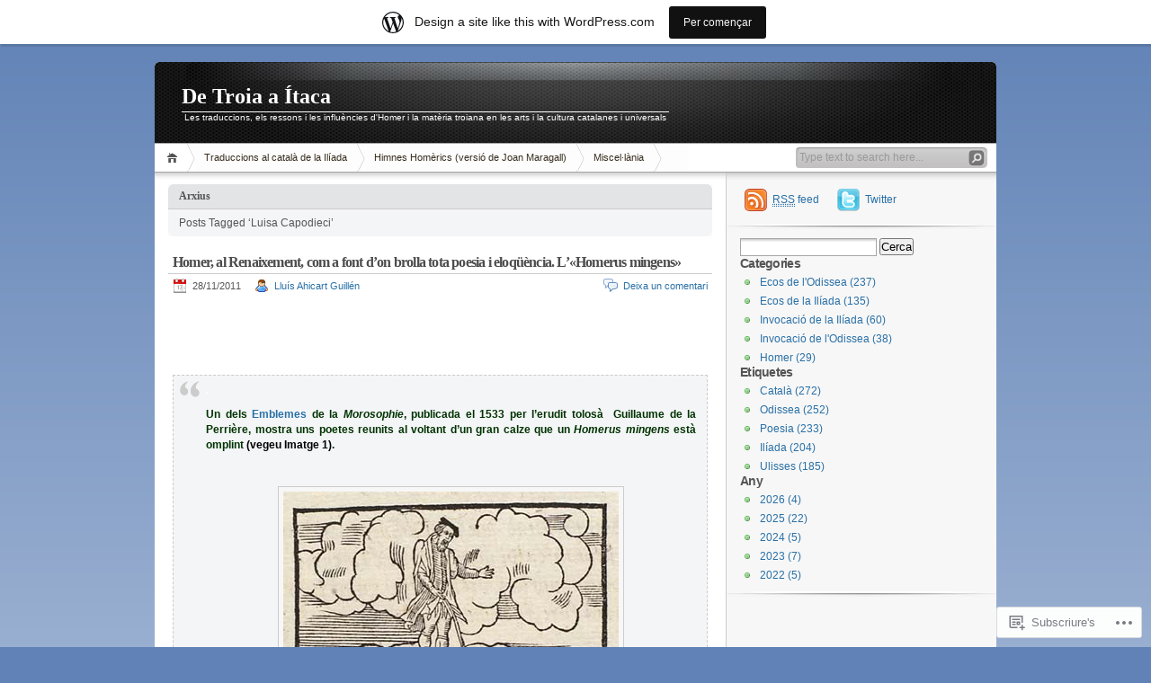

--- FILE ---
content_type: text/html; charset=UTF-8
request_url: https://detroiaaitaca.wordpress.com/tag/luisa-capodieci/
body_size: 23706
content:
<!DOCTYPE html PUBLIC "-//W3C//DTD XHTML 1.0 Transitional//EN" "http://www.w3.org/TR/xhtml1/DTD/xhtml1-transitional.dtd">
<html xmlns="http://www.w3.org/1999/xhtml" lang="ca">
<head profile="http://gmpg.org/xfn/11">
<meta http-equiv="Content-Type" content="text/html; charset=UTF-8" />
<title>Luisa Capodieci | De Troia a Ítaca</title>

<link rel="stylesheet" href="https://s0.wp.com/wp-content/themes/pub/inove/style.css?m=1745604443i" type="text/css" media="screen" />

<script type="text/javascript" src="https://s0.wp.com/wp-content/themes/pub/inove/js/base.js?m=1398364822i"></script>
<script type="text/javascript" src="https://s0.wp.com/wp-content/themes/pub/inove/js/menu.js?m=1351714433i"></script>

<link rel="pingback" href="https://detroiaaitaca.wordpress.com/xmlrpc.php" />
<meta name='robots' content='max-image-preview:large' />
<meta name="google-site-verification" content="Homer Ilíada Odissea Troia Ítaca Iliad Odyssey Odisea Troya Itaca Homero" />
<link rel='dns-prefetch' href='//stats.wp.com' />
<link rel='dns-prefetch' href='//s0.wp.com' />
<link rel="alternate" type="application/rss+xml" title="De Troia a Ítaca &raquo; canal d&#039;informació" href="https://detroiaaitaca.wordpress.com/feed/" />
<link rel="alternate" type="application/rss+xml" title="De Troia a Ítaca &raquo; Canal dels comentaris" href="https://detroiaaitaca.wordpress.com/comments/feed/" />
<link rel="alternate" type="application/rss+xml" title="De Troia a Ítaca &raquo; Luisa Capodieci Canal de les etiquetes" href="https://detroiaaitaca.wordpress.com/tag/luisa-capodieci/feed/" />
	<script type="text/javascript">
		/* <![CDATA[ */
		function addLoadEvent(func) {
			var oldonload = window.onload;
			if (typeof window.onload != 'function') {
				window.onload = func;
			} else {
				window.onload = function () {
					oldonload();
					func();
				}
			}
		}
		/* ]]> */
	</script>
	<link crossorigin='anonymous' rel='stylesheet' id='all-css-0-1' href='/_static/??/wp-content/blog-plugins/marketing-bar/css/marketing-bar.css,/wp-content/mu-plugins/infinity/themes/pub/inove.css?m=1761640963j&cssminify=yes' type='text/css' media='all' />
<style id='wp-emoji-styles-inline-css'>

	img.wp-smiley, img.emoji {
		display: inline !important;
		border: none !important;
		box-shadow: none !important;
		height: 1em !important;
		width: 1em !important;
		margin: 0 0.07em !important;
		vertical-align: -0.1em !important;
		background: none !important;
		padding: 0 !important;
	}
/*# sourceURL=wp-emoji-styles-inline-css */
</style>
<link crossorigin='anonymous' rel='stylesheet' id='all-css-2-1' href='/wp-content/plugins/gutenberg-core/v22.2.0/build/styles/block-library/style.css?m=1764855221i&cssminify=yes' type='text/css' media='all' />
<style id='wp-block-library-inline-css'>
.has-text-align-justify {
	text-align:justify;
}
.has-text-align-justify{text-align:justify;}

/*# sourceURL=wp-block-library-inline-css */
</style><style id='global-styles-inline-css'>
:root{--wp--preset--aspect-ratio--square: 1;--wp--preset--aspect-ratio--4-3: 4/3;--wp--preset--aspect-ratio--3-4: 3/4;--wp--preset--aspect-ratio--3-2: 3/2;--wp--preset--aspect-ratio--2-3: 2/3;--wp--preset--aspect-ratio--16-9: 16/9;--wp--preset--aspect-ratio--9-16: 9/16;--wp--preset--color--black: #000000;--wp--preset--color--cyan-bluish-gray: #abb8c3;--wp--preset--color--white: #ffffff;--wp--preset--color--pale-pink: #f78da7;--wp--preset--color--vivid-red: #cf2e2e;--wp--preset--color--luminous-vivid-orange: #ff6900;--wp--preset--color--luminous-vivid-amber: #fcb900;--wp--preset--color--light-green-cyan: #7bdcb5;--wp--preset--color--vivid-green-cyan: #00d084;--wp--preset--color--pale-cyan-blue: #8ed1fc;--wp--preset--color--vivid-cyan-blue: #0693e3;--wp--preset--color--vivid-purple: #9b51e0;--wp--preset--gradient--vivid-cyan-blue-to-vivid-purple: linear-gradient(135deg,rgb(6,147,227) 0%,rgb(155,81,224) 100%);--wp--preset--gradient--light-green-cyan-to-vivid-green-cyan: linear-gradient(135deg,rgb(122,220,180) 0%,rgb(0,208,130) 100%);--wp--preset--gradient--luminous-vivid-amber-to-luminous-vivid-orange: linear-gradient(135deg,rgb(252,185,0) 0%,rgb(255,105,0) 100%);--wp--preset--gradient--luminous-vivid-orange-to-vivid-red: linear-gradient(135deg,rgb(255,105,0) 0%,rgb(207,46,46) 100%);--wp--preset--gradient--very-light-gray-to-cyan-bluish-gray: linear-gradient(135deg,rgb(238,238,238) 0%,rgb(169,184,195) 100%);--wp--preset--gradient--cool-to-warm-spectrum: linear-gradient(135deg,rgb(74,234,220) 0%,rgb(151,120,209) 20%,rgb(207,42,186) 40%,rgb(238,44,130) 60%,rgb(251,105,98) 80%,rgb(254,248,76) 100%);--wp--preset--gradient--blush-light-purple: linear-gradient(135deg,rgb(255,206,236) 0%,rgb(152,150,240) 100%);--wp--preset--gradient--blush-bordeaux: linear-gradient(135deg,rgb(254,205,165) 0%,rgb(254,45,45) 50%,rgb(107,0,62) 100%);--wp--preset--gradient--luminous-dusk: linear-gradient(135deg,rgb(255,203,112) 0%,rgb(199,81,192) 50%,rgb(65,88,208) 100%);--wp--preset--gradient--pale-ocean: linear-gradient(135deg,rgb(255,245,203) 0%,rgb(182,227,212) 50%,rgb(51,167,181) 100%);--wp--preset--gradient--electric-grass: linear-gradient(135deg,rgb(202,248,128) 0%,rgb(113,206,126) 100%);--wp--preset--gradient--midnight: linear-gradient(135deg,rgb(2,3,129) 0%,rgb(40,116,252) 100%);--wp--preset--font-size--small: 13px;--wp--preset--font-size--medium: 20px;--wp--preset--font-size--large: 36px;--wp--preset--font-size--x-large: 42px;--wp--preset--font-family--albert-sans: 'Albert Sans', sans-serif;--wp--preset--font-family--alegreya: Alegreya, serif;--wp--preset--font-family--arvo: Arvo, serif;--wp--preset--font-family--bodoni-moda: 'Bodoni Moda', serif;--wp--preset--font-family--bricolage-grotesque: 'Bricolage Grotesque', sans-serif;--wp--preset--font-family--cabin: Cabin, sans-serif;--wp--preset--font-family--chivo: Chivo, sans-serif;--wp--preset--font-family--commissioner: Commissioner, sans-serif;--wp--preset--font-family--cormorant: Cormorant, serif;--wp--preset--font-family--courier-prime: 'Courier Prime', monospace;--wp--preset--font-family--crimson-pro: 'Crimson Pro', serif;--wp--preset--font-family--dm-mono: 'DM Mono', monospace;--wp--preset--font-family--dm-sans: 'DM Sans', sans-serif;--wp--preset--font-family--dm-serif-display: 'DM Serif Display', serif;--wp--preset--font-family--domine: Domine, serif;--wp--preset--font-family--eb-garamond: 'EB Garamond', serif;--wp--preset--font-family--epilogue: Epilogue, sans-serif;--wp--preset--font-family--fahkwang: Fahkwang, sans-serif;--wp--preset--font-family--figtree: Figtree, sans-serif;--wp--preset--font-family--fira-sans: 'Fira Sans', sans-serif;--wp--preset--font-family--fjalla-one: 'Fjalla One', sans-serif;--wp--preset--font-family--fraunces: Fraunces, serif;--wp--preset--font-family--gabarito: Gabarito, system-ui;--wp--preset--font-family--ibm-plex-mono: 'IBM Plex Mono', monospace;--wp--preset--font-family--ibm-plex-sans: 'IBM Plex Sans', sans-serif;--wp--preset--font-family--ibarra-real-nova: 'Ibarra Real Nova', serif;--wp--preset--font-family--instrument-serif: 'Instrument Serif', serif;--wp--preset--font-family--inter: Inter, sans-serif;--wp--preset--font-family--josefin-sans: 'Josefin Sans', sans-serif;--wp--preset--font-family--jost: Jost, sans-serif;--wp--preset--font-family--libre-baskerville: 'Libre Baskerville', serif;--wp--preset--font-family--libre-franklin: 'Libre Franklin', sans-serif;--wp--preset--font-family--literata: Literata, serif;--wp--preset--font-family--lora: Lora, serif;--wp--preset--font-family--merriweather: Merriweather, serif;--wp--preset--font-family--montserrat: Montserrat, sans-serif;--wp--preset--font-family--newsreader: Newsreader, serif;--wp--preset--font-family--noto-sans-mono: 'Noto Sans Mono', sans-serif;--wp--preset--font-family--nunito: Nunito, sans-serif;--wp--preset--font-family--open-sans: 'Open Sans', sans-serif;--wp--preset--font-family--overpass: Overpass, sans-serif;--wp--preset--font-family--pt-serif: 'PT Serif', serif;--wp--preset--font-family--petrona: Petrona, serif;--wp--preset--font-family--piazzolla: Piazzolla, serif;--wp--preset--font-family--playfair-display: 'Playfair Display', serif;--wp--preset--font-family--plus-jakarta-sans: 'Plus Jakarta Sans', sans-serif;--wp--preset--font-family--poppins: Poppins, sans-serif;--wp--preset--font-family--raleway: Raleway, sans-serif;--wp--preset--font-family--roboto: Roboto, sans-serif;--wp--preset--font-family--roboto-slab: 'Roboto Slab', serif;--wp--preset--font-family--rubik: Rubik, sans-serif;--wp--preset--font-family--rufina: Rufina, serif;--wp--preset--font-family--sora: Sora, sans-serif;--wp--preset--font-family--source-sans-3: 'Source Sans 3', sans-serif;--wp--preset--font-family--source-serif-4: 'Source Serif 4', serif;--wp--preset--font-family--space-mono: 'Space Mono', monospace;--wp--preset--font-family--syne: Syne, sans-serif;--wp--preset--font-family--texturina: Texturina, serif;--wp--preset--font-family--urbanist: Urbanist, sans-serif;--wp--preset--font-family--work-sans: 'Work Sans', sans-serif;--wp--preset--spacing--20: 0.44rem;--wp--preset--spacing--30: 0.67rem;--wp--preset--spacing--40: 1rem;--wp--preset--spacing--50: 1.5rem;--wp--preset--spacing--60: 2.25rem;--wp--preset--spacing--70: 3.38rem;--wp--preset--spacing--80: 5.06rem;--wp--preset--shadow--natural: 6px 6px 9px rgba(0, 0, 0, 0.2);--wp--preset--shadow--deep: 12px 12px 50px rgba(0, 0, 0, 0.4);--wp--preset--shadow--sharp: 6px 6px 0px rgba(0, 0, 0, 0.2);--wp--preset--shadow--outlined: 6px 6px 0px -3px rgb(255, 255, 255), 6px 6px rgb(0, 0, 0);--wp--preset--shadow--crisp: 6px 6px 0px rgb(0, 0, 0);}:where(.is-layout-flex){gap: 0.5em;}:where(.is-layout-grid){gap: 0.5em;}body .is-layout-flex{display: flex;}.is-layout-flex{flex-wrap: wrap;align-items: center;}.is-layout-flex > :is(*, div){margin: 0;}body .is-layout-grid{display: grid;}.is-layout-grid > :is(*, div){margin: 0;}:where(.wp-block-columns.is-layout-flex){gap: 2em;}:where(.wp-block-columns.is-layout-grid){gap: 2em;}:where(.wp-block-post-template.is-layout-flex){gap: 1.25em;}:where(.wp-block-post-template.is-layout-grid){gap: 1.25em;}.has-black-color{color: var(--wp--preset--color--black) !important;}.has-cyan-bluish-gray-color{color: var(--wp--preset--color--cyan-bluish-gray) !important;}.has-white-color{color: var(--wp--preset--color--white) !important;}.has-pale-pink-color{color: var(--wp--preset--color--pale-pink) !important;}.has-vivid-red-color{color: var(--wp--preset--color--vivid-red) !important;}.has-luminous-vivid-orange-color{color: var(--wp--preset--color--luminous-vivid-orange) !important;}.has-luminous-vivid-amber-color{color: var(--wp--preset--color--luminous-vivid-amber) !important;}.has-light-green-cyan-color{color: var(--wp--preset--color--light-green-cyan) !important;}.has-vivid-green-cyan-color{color: var(--wp--preset--color--vivid-green-cyan) !important;}.has-pale-cyan-blue-color{color: var(--wp--preset--color--pale-cyan-blue) !important;}.has-vivid-cyan-blue-color{color: var(--wp--preset--color--vivid-cyan-blue) !important;}.has-vivid-purple-color{color: var(--wp--preset--color--vivid-purple) !important;}.has-black-background-color{background-color: var(--wp--preset--color--black) !important;}.has-cyan-bluish-gray-background-color{background-color: var(--wp--preset--color--cyan-bluish-gray) !important;}.has-white-background-color{background-color: var(--wp--preset--color--white) !important;}.has-pale-pink-background-color{background-color: var(--wp--preset--color--pale-pink) !important;}.has-vivid-red-background-color{background-color: var(--wp--preset--color--vivid-red) !important;}.has-luminous-vivid-orange-background-color{background-color: var(--wp--preset--color--luminous-vivid-orange) !important;}.has-luminous-vivid-amber-background-color{background-color: var(--wp--preset--color--luminous-vivid-amber) !important;}.has-light-green-cyan-background-color{background-color: var(--wp--preset--color--light-green-cyan) !important;}.has-vivid-green-cyan-background-color{background-color: var(--wp--preset--color--vivid-green-cyan) !important;}.has-pale-cyan-blue-background-color{background-color: var(--wp--preset--color--pale-cyan-blue) !important;}.has-vivid-cyan-blue-background-color{background-color: var(--wp--preset--color--vivid-cyan-blue) !important;}.has-vivid-purple-background-color{background-color: var(--wp--preset--color--vivid-purple) !important;}.has-black-border-color{border-color: var(--wp--preset--color--black) !important;}.has-cyan-bluish-gray-border-color{border-color: var(--wp--preset--color--cyan-bluish-gray) !important;}.has-white-border-color{border-color: var(--wp--preset--color--white) !important;}.has-pale-pink-border-color{border-color: var(--wp--preset--color--pale-pink) !important;}.has-vivid-red-border-color{border-color: var(--wp--preset--color--vivid-red) !important;}.has-luminous-vivid-orange-border-color{border-color: var(--wp--preset--color--luminous-vivid-orange) !important;}.has-luminous-vivid-amber-border-color{border-color: var(--wp--preset--color--luminous-vivid-amber) !important;}.has-light-green-cyan-border-color{border-color: var(--wp--preset--color--light-green-cyan) !important;}.has-vivid-green-cyan-border-color{border-color: var(--wp--preset--color--vivid-green-cyan) !important;}.has-pale-cyan-blue-border-color{border-color: var(--wp--preset--color--pale-cyan-blue) !important;}.has-vivid-cyan-blue-border-color{border-color: var(--wp--preset--color--vivid-cyan-blue) !important;}.has-vivid-purple-border-color{border-color: var(--wp--preset--color--vivid-purple) !important;}.has-vivid-cyan-blue-to-vivid-purple-gradient-background{background: var(--wp--preset--gradient--vivid-cyan-blue-to-vivid-purple) !important;}.has-light-green-cyan-to-vivid-green-cyan-gradient-background{background: var(--wp--preset--gradient--light-green-cyan-to-vivid-green-cyan) !important;}.has-luminous-vivid-amber-to-luminous-vivid-orange-gradient-background{background: var(--wp--preset--gradient--luminous-vivid-amber-to-luminous-vivid-orange) !important;}.has-luminous-vivid-orange-to-vivid-red-gradient-background{background: var(--wp--preset--gradient--luminous-vivid-orange-to-vivid-red) !important;}.has-very-light-gray-to-cyan-bluish-gray-gradient-background{background: var(--wp--preset--gradient--very-light-gray-to-cyan-bluish-gray) !important;}.has-cool-to-warm-spectrum-gradient-background{background: var(--wp--preset--gradient--cool-to-warm-spectrum) !important;}.has-blush-light-purple-gradient-background{background: var(--wp--preset--gradient--blush-light-purple) !important;}.has-blush-bordeaux-gradient-background{background: var(--wp--preset--gradient--blush-bordeaux) !important;}.has-luminous-dusk-gradient-background{background: var(--wp--preset--gradient--luminous-dusk) !important;}.has-pale-ocean-gradient-background{background: var(--wp--preset--gradient--pale-ocean) !important;}.has-electric-grass-gradient-background{background: var(--wp--preset--gradient--electric-grass) !important;}.has-midnight-gradient-background{background: var(--wp--preset--gradient--midnight) !important;}.has-small-font-size{font-size: var(--wp--preset--font-size--small) !important;}.has-medium-font-size{font-size: var(--wp--preset--font-size--medium) !important;}.has-large-font-size{font-size: var(--wp--preset--font-size--large) !important;}.has-x-large-font-size{font-size: var(--wp--preset--font-size--x-large) !important;}.has-albert-sans-font-family{font-family: var(--wp--preset--font-family--albert-sans) !important;}.has-alegreya-font-family{font-family: var(--wp--preset--font-family--alegreya) !important;}.has-arvo-font-family{font-family: var(--wp--preset--font-family--arvo) !important;}.has-bodoni-moda-font-family{font-family: var(--wp--preset--font-family--bodoni-moda) !important;}.has-bricolage-grotesque-font-family{font-family: var(--wp--preset--font-family--bricolage-grotesque) !important;}.has-cabin-font-family{font-family: var(--wp--preset--font-family--cabin) !important;}.has-chivo-font-family{font-family: var(--wp--preset--font-family--chivo) !important;}.has-commissioner-font-family{font-family: var(--wp--preset--font-family--commissioner) !important;}.has-cormorant-font-family{font-family: var(--wp--preset--font-family--cormorant) !important;}.has-courier-prime-font-family{font-family: var(--wp--preset--font-family--courier-prime) !important;}.has-crimson-pro-font-family{font-family: var(--wp--preset--font-family--crimson-pro) !important;}.has-dm-mono-font-family{font-family: var(--wp--preset--font-family--dm-mono) !important;}.has-dm-sans-font-family{font-family: var(--wp--preset--font-family--dm-sans) !important;}.has-dm-serif-display-font-family{font-family: var(--wp--preset--font-family--dm-serif-display) !important;}.has-domine-font-family{font-family: var(--wp--preset--font-family--domine) !important;}.has-eb-garamond-font-family{font-family: var(--wp--preset--font-family--eb-garamond) !important;}.has-epilogue-font-family{font-family: var(--wp--preset--font-family--epilogue) !important;}.has-fahkwang-font-family{font-family: var(--wp--preset--font-family--fahkwang) !important;}.has-figtree-font-family{font-family: var(--wp--preset--font-family--figtree) !important;}.has-fira-sans-font-family{font-family: var(--wp--preset--font-family--fira-sans) !important;}.has-fjalla-one-font-family{font-family: var(--wp--preset--font-family--fjalla-one) !important;}.has-fraunces-font-family{font-family: var(--wp--preset--font-family--fraunces) !important;}.has-gabarito-font-family{font-family: var(--wp--preset--font-family--gabarito) !important;}.has-ibm-plex-mono-font-family{font-family: var(--wp--preset--font-family--ibm-plex-mono) !important;}.has-ibm-plex-sans-font-family{font-family: var(--wp--preset--font-family--ibm-plex-sans) !important;}.has-ibarra-real-nova-font-family{font-family: var(--wp--preset--font-family--ibarra-real-nova) !important;}.has-instrument-serif-font-family{font-family: var(--wp--preset--font-family--instrument-serif) !important;}.has-inter-font-family{font-family: var(--wp--preset--font-family--inter) !important;}.has-josefin-sans-font-family{font-family: var(--wp--preset--font-family--josefin-sans) !important;}.has-jost-font-family{font-family: var(--wp--preset--font-family--jost) !important;}.has-libre-baskerville-font-family{font-family: var(--wp--preset--font-family--libre-baskerville) !important;}.has-libre-franklin-font-family{font-family: var(--wp--preset--font-family--libre-franklin) !important;}.has-literata-font-family{font-family: var(--wp--preset--font-family--literata) !important;}.has-lora-font-family{font-family: var(--wp--preset--font-family--lora) !important;}.has-merriweather-font-family{font-family: var(--wp--preset--font-family--merriweather) !important;}.has-montserrat-font-family{font-family: var(--wp--preset--font-family--montserrat) !important;}.has-newsreader-font-family{font-family: var(--wp--preset--font-family--newsreader) !important;}.has-noto-sans-mono-font-family{font-family: var(--wp--preset--font-family--noto-sans-mono) !important;}.has-nunito-font-family{font-family: var(--wp--preset--font-family--nunito) !important;}.has-open-sans-font-family{font-family: var(--wp--preset--font-family--open-sans) !important;}.has-overpass-font-family{font-family: var(--wp--preset--font-family--overpass) !important;}.has-pt-serif-font-family{font-family: var(--wp--preset--font-family--pt-serif) !important;}.has-petrona-font-family{font-family: var(--wp--preset--font-family--petrona) !important;}.has-piazzolla-font-family{font-family: var(--wp--preset--font-family--piazzolla) !important;}.has-playfair-display-font-family{font-family: var(--wp--preset--font-family--playfair-display) !important;}.has-plus-jakarta-sans-font-family{font-family: var(--wp--preset--font-family--plus-jakarta-sans) !important;}.has-poppins-font-family{font-family: var(--wp--preset--font-family--poppins) !important;}.has-raleway-font-family{font-family: var(--wp--preset--font-family--raleway) !important;}.has-roboto-font-family{font-family: var(--wp--preset--font-family--roboto) !important;}.has-roboto-slab-font-family{font-family: var(--wp--preset--font-family--roboto-slab) !important;}.has-rubik-font-family{font-family: var(--wp--preset--font-family--rubik) !important;}.has-rufina-font-family{font-family: var(--wp--preset--font-family--rufina) !important;}.has-sora-font-family{font-family: var(--wp--preset--font-family--sora) !important;}.has-source-sans-3-font-family{font-family: var(--wp--preset--font-family--source-sans-3) !important;}.has-source-serif-4-font-family{font-family: var(--wp--preset--font-family--source-serif-4) !important;}.has-space-mono-font-family{font-family: var(--wp--preset--font-family--space-mono) !important;}.has-syne-font-family{font-family: var(--wp--preset--font-family--syne) !important;}.has-texturina-font-family{font-family: var(--wp--preset--font-family--texturina) !important;}.has-urbanist-font-family{font-family: var(--wp--preset--font-family--urbanist) !important;}.has-work-sans-font-family{font-family: var(--wp--preset--font-family--work-sans) !important;}
/*# sourceURL=global-styles-inline-css */
</style>

<style id='classic-theme-styles-inline-css'>
/*! This file is auto-generated */
.wp-block-button__link{color:#fff;background-color:#32373c;border-radius:9999px;box-shadow:none;text-decoration:none;padding:calc(.667em + 2px) calc(1.333em + 2px);font-size:1.125em}.wp-block-file__button{background:#32373c;color:#fff;text-decoration:none}
/*# sourceURL=/wp-includes/css/classic-themes.min.css */
</style>
<link crossorigin='anonymous' rel='stylesheet' id='all-css-4-1' href='/_static/??-eJx9kNFuwjAMRX9orlfGNvYw8SmTm3ptSpxEsQPi7xckYH3qi+V7dc+VZbxkcCkaR8Mc6uSjoktDSO6kuOv6Q9eDesmBofC52+Po1Z4JULsG7pzqC66KpMJ/V+HmSya7JYRHTxxYWmwLu+TGwDDkwqrQpvgqYHMDdYtb2DK5012jpBQf3s+Z45gKUrUkZObdM61Mxc04VB9GbDVG0R7mku9b5+YaTyDkI2S6hkTj1iWF24umtk7YUiu5BU2coD2WzLe71wJ+A/lyQ4/y3X9+HN5e9+9fu+UPwcenDQ==&cssminify=yes' type='text/css' media='all' />
<style id='jetpack-global-styles-frontend-style-inline-css'>
:root { --font-headings: unset; --font-base: unset; --font-headings-default: -apple-system,BlinkMacSystemFont,"Segoe UI",Roboto,Oxygen-Sans,Ubuntu,Cantarell,"Helvetica Neue",sans-serif; --font-base-default: -apple-system,BlinkMacSystemFont,"Segoe UI",Roboto,Oxygen-Sans,Ubuntu,Cantarell,"Helvetica Neue",sans-serif;}
/*# sourceURL=jetpack-global-styles-frontend-style-inline-css */
</style>
<link crossorigin='anonymous' rel='stylesheet' id='all-css-6-1' href='/wp-content/themes/h4/global.css?m=1420737423i&cssminify=yes' type='text/css' media='all' />
<script type="text/javascript" id="wpcom-actionbar-placeholder-js-extra">
/* <![CDATA[ */
var actionbardata = {"siteID":"16299350","postID":"0","siteURL":"https://detroiaaitaca.wordpress.com","xhrURL":"https://detroiaaitaca.wordpress.com/wp-admin/admin-ajax.php","nonce":"ea2019d99d","isLoggedIn":"","statusMessage":"","subsEmailDefault":"instantly","proxyScriptUrl":"https://s0.wp.com/wp-content/js/wpcom-proxy-request.js?m=1513050504i&amp;ver=20211021","i18n":{"followedText":"New posts from this site will now appear in your \u003Ca href=\"https://wordpress.com/reader\"\u003EReader\u003C/a\u003E","foldBar":"Collapse this bar","unfoldBar":"Expand this bar","shortLinkCopied":"Shortlink copied to clipboard."}};
//# sourceURL=wpcom-actionbar-placeholder-js-extra
/* ]]> */
</script>
<script type="text/javascript" id="jetpack-mu-wpcom-settings-js-before">
/* <![CDATA[ */
var JETPACK_MU_WPCOM_SETTINGS = {"assetsUrl":"https://s0.wp.com/wp-content/mu-plugins/jetpack-mu-wpcom-plugin/moon/jetpack_vendor/automattic/jetpack-mu-wpcom/src/build/"};
//# sourceURL=jetpack-mu-wpcom-settings-js-before
/* ]]> */
</script>
<script crossorigin='anonymous' type='text/javascript'  src='/wp-content/js/rlt-proxy.js?m=1720530689i'></script>
<script type="text/javascript" id="rlt-proxy-js-after">
/* <![CDATA[ */
	rltInitialize( {"token":null,"iframeOrigins":["https:\/\/widgets.wp.com"]} );
//# sourceURL=rlt-proxy-js-after
/* ]]> */
</script>
<link rel="EditURI" type="application/rsd+xml" title="RSD" href="https://detroiaaitaca.wordpress.com/xmlrpc.php?rsd" />
<meta name="generator" content="WordPress.com" />

<!-- Jetpack Open Graph Tags -->
<meta property="og:type" content="website" />
<meta property="og:title" content="Luisa Capodieci &#8211; De Troia a Ítaca" />
<meta property="og:url" content="https://detroiaaitaca.wordpress.com/tag/luisa-capodieci/" />
<meta property="og:site_name" content="De Troia a Ítaca" />
<meta property="og:image" content="https://s0.wp.com/i/blank.jpg?m=1383295312i" />
<meta property="og:image:width" content="200" />
<meta property="og:image:height" content="200" />
<meta property="og:image:alt" content="" />
<meta property="og:locale" content="ca_ES" />
<meta property="fb:app_id" content="249643311490" />
<meta name="twitter:creator" content="@OdisseuTersites" />
<meta name="twitter:site" content="@OdisseuTersites" />

<!-- End Jetpack Open Graph Tags -->
<link rel="shortcut icon" type="image/x-icon" href="https://s0.wp.com/i/favicon.ico?m=1713425267i" sizes="16x16 24x24 32x32 48x48" />
<link rel="icon" type="image/x-icon" href="https://s0.wp.com/i/favicon.ico?m=1713425267i" sizes="16x16 24x24 32x32 48x48" />
<link rel="apple-touch-icon" href="https://s0.wp.com/i/webclip.png?m=1713868326i" />
<link rel='openid.server' href='https://detroiaaitaca.wordpress.com/?openidserver=1' />
<link rel='openid.delegate' href='https://detroiaaitaca.wordpress.com/' />
<link rel="search" type="application/opensearchdescription+xml" href="https://detroiaaitaca.wordpress.com/osd.xml" title="De Troia a Ítaca" />
<link rel="search" type="application/opensearchdescription+xml" href="https://s1.wp.com/opensearch.xml" title="WordPress.com" />
<meta name="theme-color" content="#6082b6" />
		<style id="wpcom-hotfix-masterbar-style">
			@media screen and (min-width: 783px) {
				#wpadminbar .quicklinks li#wp-admin-bar-my-account.with-avatar > a img {
					margin-top: 5px;
				}
			}
		</style>
				<style type="text/css">
			#wrap { background-image: none; }
					body { background-image: none; }
				</style>
	<meta name="description" content="Entrades quant a Luisa Capodieci escrites per Lluís Ahicart Guillén" />
<style type="text/css" id="custom-background-css">
body.custom-background { background-color: #6082b6; }
</style>
	<style type="text/css" id="custom-colors-css">	body {
		background: -moz-linear-gradient(top, rgba(255,255,255,0) 0%, rgba(255,255,255,1) 50%); /* FF3.6+ */
		background: -webkit-gradient(linear, left top, left bottom, color-stop(0%,rgba(255,255,255,0)), color-stop(50%,rgba(255,255,255,1))); /* Chrome,Safari4+ */
		background: -webkit-linear-gradient(top, rgba(255,255,255,0) 0%,rgba(255,255,255,1) 50%); /* Chrome10+,Safari5.1+ */
		background: -o-linear-gradient(top, rgba(255,255,255,0) 0%,rgba(255,255,255,1) 50%); /* Opera 11.10+ */
		background: -ms-linear-gradient(top, rgba(255,255,255,0) 0%,rgba(255,255,255,1) 50%); /* IE10+ */
		background: linear-gradient(to bottom, rgba(255,255,255,0) 0%,rgba(255,255,255,1) 50%); /* W3C */
	}
	#wrap {
		background-image: none;
	}
	#header {
		border-radius: 5px 5px 0 0;
	}
body { background-color: #6082b6;}
</style>
<link crossorigin='anonymous' rel='stylesheet' id='all-css-0-3' href='/_static/??-eJyNjMEKgzAQBX9Ifdha9CJ+StF1KdFkN7gJ+X0RbM89zjAMSqxJJbEkhFxHnz9ODBunONN+M4Kq4O2EsHil3WDFRT4aMqvw/yHomj0baD40G/tf9BXXcApj27+ej6Hr2247ASkBO20=&cssminify=yes' type='text/css' media='all' />
</head>

<body class="archive tag tag-luisa-capodieci tag-35856818 custom-background wp-theme-pubinove jps-theme-pub/inove customizer-styles-applied jetpack-reblog-enabled has-marketing-bar has-marketing-bar-theme-inove">
<!-- wrap START -->
<div id="wrap">

<!-- container START -->
<div id="container"  >

<!-- header START -->
<div id="header">

	<!-- banner START -->
		<!-- banner END -->

	<div id="caption">
		<h1 id="title"><a href="https://detroiaaitaca.wordpress.com/">De Troia a Ítaca</a></h1>
		<div id="tagline">Les traduccions, els ressons i les influències d&#039;Homer i la matèria troiana en les arts i la cultura catalanes i universals</div>
	</div>

	<div class="fixed"></div>
</div>
<!-- header END -->

<!-- navigation START -->
<div id="navigation">
	<!-- menus START -->
	<ul id="menus">
	<li class="page_item"><a class="home" title="Pàgina d&#039;inici" href="https://detroiaaitaca.wordpress.com/">Pàgina d'inici</a></li>
	<li class="page_item page-item-948 page_item_has_children"><a href="https://detroiaaitaca.wordpress.com/traduccions-al-catala-de-la-iliada-transcripcions/">Traduccions al català de la&nbsp;Ilíada</a>
<ul class='children'>
	<li class="page_item page-item-944"><a href="https://detroiaaitaca.wordpress.com/traduccions-al-catala-de-la-iliada-transcripcions/traduccio-parcial-de-la-iliada-de-joan-montserrat/">1874. Joan Montserrat: Traducció del cant XVIII de la Ilíada (versos 356 a&nbsp;617).</a></li>
	<li class="page_item page-item-1049"><a href="https://detroiaaitaca.wordpress.com/traduccions-al-catala-de-la-iliada-transcripcions/magi-verdaguer-i-callis-traduccio-del-cant-x-de-la-iliada-fragment/">1874. Magí Verdaguer i Callís &#8211; Traducció del cant X de la Ilíada&nbsp;(fragment)</a></li>
	<li class="page_item page-item-3275"><a href="https://detroiaaitaca.wordpress.com/traduccions-al-catala-de-la-iliada-transcripcions/la-iliada-de-conrad-roure-fragment-del-cant-i/">1879. Conrad Roure. Ilíada. Cant I (en curs de&nbsp;transcripció)</a></li>
	<li class="page_item page-item-862"><a href="https://detroiaaitaca.wordpress.com/traduccions-al-catala-de-la-iliada-transcripcions/miquel-v-amer-traduccio-parcial-de-la-iliada-al-catala/">1887. Miquel V. Amer. Traducció (parcial) de la Ilíada al&nbsp;català.</a></li>
	<li class="page_item page-item-4259"><a href="https://detroiaaitaca.wordpress.com/traduccions-al-catala-de-la-iliada-transcripcions/1903-artur-masriera-cant-xvi-de-la-iliada-versos-751-867/">1903. Artur Masriera. Cant XVI de la Ilíada (versos&nbsp;751-867)</a></li>
	<li class="page_item page-item-866"><a href="https://detroiaaitaca.wordpress.com/traduccions-al-catala-de-la-iliada-transcripcions/antoni-bulbena-i-tusell-traduccio-al-catala-de-la-iliada-fragment/">1903-1923. Antoni Bulbena i Tusell. Traducció al català de la Ilíada&nbsp;(fragment)</a></li>
	<li class="page_item page-item-1072 page_item_has_children"><a href="https://detroiaaitaca.wordpress.com/traduccions-al-catala-de-la-iliada-transcripcions/josep-m%c2%aa-llovera-quinze-rapsodies-de-la-iliada-dhomer/">Josep Mª Llovera. Quinze rapsòdies de la Ilíada&nbsp;d&#8217;Homer.</a>
	<ul class='children'>
		<li class="page_item page-item-1057"><a href="https://detroiaaitaca.wordpress.com/traduccions-al-catala-de-la-iliada-transcripcions/josep-m%c2%aa-llovera-quinze-rapsodies-de-la-iliada-dhomer/josep-m%c2%aa-llovera-primera-rapsodia-de-la-iliada/">Josep Mª Llovera: Primera rapsòdia de la&nbsp;Ilíada.</a></li>
		<li class="page_item page-item-1077"><a href="https://detroiaaitaca.wordpress.com/traduccions-al-catala-de-la-iliada-transcripcions/josep-m%c2%aa-llovera-quinze-rapsodies-de-la-iliada-dhomer/josep-m%c2%aa-llovera-segona-rapsodia-de-la-iliada/">Josep Mª Llovera: Segona rapsòdia de la&nbsp;Ilíada</a></li>
		<li class="page_item page-item-1737"><a href="https://detroiaaitaca.wordpress.com/traduccions-al-catala-de-la-iliada-transcripcions/josep-m%c2%aa-llovera-quinze-rapsodies-de-la-iliada-dhomer/josep-m%c2%aa-llovera-tercera-rapsodia-de-la-iliada/">Josep Mª Llovera: Tercera rapsòdia de la&nbsp;Ilíada</a></li>
	</ul>
</li>
	<li class="page_item page-item-3141"><a href="https://detroiaaitaca.wordpress.com/traduccions-al-catala-de-la-iliada-transcripcions/cant-i-de-la-iliada-traduccio-de-lluis-segala-i-estalella/">Lluís Segalà i Estalella. Cant I de la&nbsp;Ilíada</a></li>
</ul>
</li>
<li class="page_item page-item-3460 page_item_has_children"><a href="https://detroiaaitaca.wordpress.com/himnes-homerics/">Himnes Homèrics (versió de Joan&nbsp;Maragall)</a>
<ul class='children'>
	<li class="page_item page-item-4234"><a href="https://detroiaaitaca.wordpress.com/himnes-homerics/carles-riba-els-himnes-homerics-den-maragall/">Carles Riba: &#8220;Els «Himnes Homèrics» d&#8217;en&nbsp;Maragall&#8221;</a></li>
	<li class="page_item page-item-7094"><a href="https://detroiaaitaca.wordpress.com/himnes-homerics/himne-homeric-i-a-apol%c2%b7lo-deli/">Himne Homèric I. A Apol·ló&nbsp;Deli</a></li>
	<li class="page_item page-item-3599"><a href="https://detroiaaitaca.wordpress.com/himnes-homerics/himne-homeric-ii-a-apol%c2%b7lo-piti/">Himne Homèric  II.  A Apol·ló&nbsp;Piti</a></li>
	<li class="page_item page-item-4030"><a href="https://detroiaaitaca.wordpress.com/himnes-homerics/himne-homeric-iii-a-hermes/">Himne homèric III. A&nbsp;Hermes</a></li>
	<li class="page_item page-item-7208"><a href="https://detroiaaitaca.wordpress.com/himnes-homerics/himne-homeric-iv-a-afrodita/">Himne Homèric IV. A&nbsp;Afrodita</a></li>
	<li class="page_item page-item-7347"><a href="https://detroiaaitaca.wordpress.com/himnes-homerics/himne-homeric-v-a-demeter/">Himne Homèric V. A&nbsp;Demèter</a></li>
	<li class="page_item page-item-7220"><a href="https://detroiaaitaca.wordpress.com/himnes-homerics/himne-homeric-vi-a-afrodita/">Himne Homèric VI. A&nbsp;Afrodita</a></li>
	<li class="page_item page-item-7360"><a href="https://detroiaaitaca.wordpress.com/himnes-homerics/himne-homeric-vii-dionisos-i-els-pirates/">Himne Homèric VII.   Diònisos i els&nbsp;Pirates</a></li>
	<li class="page_item page-item-7223"><a href="https://detroiaaitaca.wordpress.com/himnes-homerics/himne-homeric-viii-a-ares/">Himne Homèric VIII. A&nbsp;Ares</a></li>
	<li class="page_item page-item-7352"><a href="https://detroiaaitaca.wordpress.com/himnes-homerics/himne-homeric-ix-a-artemis/">Himne Homèric IX. A&nbsp;Àrtemis</a></li>
	<li class="page_item page-item-7356"><a href="https://detroiaaitaca.wordpress.com/himnes-homerics/himne-homeric-x-a-afrodita/">Himne Homèric X. A&nbsp;Afrodita</a></li>
	<li class="page_item page-item-3466"><a href="https://detroiaaitaca.wordpress.com/himnes-homerics/himne-homeric-xi-a-atenea/">Himne Homèric XI. A&nbsp;Atenea</a></li>
	<li class="page_item page-item-7100"><a href="https://detroiaaitaca.wordpress.com/himnes-homerics/himnes-homerics-xii-a-hera/">Himne Homèric XII. A&nbsp;Hera</a></li>
	<li class="page_item page-item-7107"><a href="https://detroiaaitaca.wordpress.com/himnes-homerics/himne-homeric-xiii-a-demeter/">Himne Homèric XIII. A&nbsp;Demèter</a></li>
	<li class="page_item page-item-7113"><a href="https://detroiaaitaca.wordpress.com/himnes-homerics/himne-homeric-xiv-a-la-mare-dels-deus/">Himne Homèric XIV. A la mare dels&nbsp;Déus</a></li>
	<li class="page_item page-item-7119"><a href="https://detroiaaitaca.wordpress.com/himnes-homerics/himne-homeric-xv-a-heracles-cor-de-lleo/">Himne Homèric XV. A Heracles, cor de&nbsp;lleó</a></li>
	<li class="page_item page-item-7125"><a href="https://detroiaaitaca.wordpress.com/himnes-homerics/himne-homeric-xvi-a-asclepios/">Himne Homèric XVI. A&nbsp;Asclepios</a></li>
	<li class="page_item page-item-7129"><a href="https://detroiaaitaca.wordpress.com/himnes-homerics/himne-homeric-xvii-als-dioscurs/">Himne Homèric XVII. Als&nbsp;Dioscurs</a></li>
	<li class="page_item page-item-7137"><a href="https://detroiaaitaca.wordpress.com/himnes-homerics/himne-homeric-xviii-a-hermes/">Himne Homèric XVIII. A&nbsp;Hermes</a></li>
	<li class="page_item page-item-7142"><a href="https://detroiaaitaca.wordpress.com/himnes-homerics/himne-homeric-xix-a-pan/">Himne Homèric XIX. A&nbsp;Pan</a></li>
	<li class="page_item page-item-7151"><a href="https://detroiaaitaca.wordpress.com/himnes-homerics/himnes-homerics-xx-a-hefestos/">Himnes Homèrics XX. A&nbsp;Hefestos</a></li>
	<li class="page_item page-item-7155"><a href="https://detroiaaitaca.wordpress.com/himnes-homerics/himne-homeric-xxi-a-apol%c2%b7lo/">Himne Homèric XXI. A&nbsp;Apol·ló</a></li>
	<li class="page_item page-item-7159"><a href="https://detroiaaitaca.wordpress.com/himnes-homerics/himne-homeric-xxii-a-poseido/">Himne Homèric XXII. A&nbsp;Poseidó</a></li>
	<li class="page_item page-item-7163"><a href="https://detroiaaitaca.wordpress.com/himnes-homerics/himne-homeric-xxiii-a-zeus/">Himne Homèric XXIII. A&nbsp;Zeus</a></li>
	<li class="page_item page-item-7167"><a href="https://detroiaaitaca.wordpress.com/himnes-homerics/himne-homeric-xxiv-a-hestia/">Himne Homèric XXIV. A&nbsp;Hèstia</a></li>
	<li class="page_item page-item-7170"><a href="https://detroiaaitaca.wordpress.com/himnes-homerics/himne-homeric-xxv-a-les-muses-i-a-apol%c2%b7lo/">Himne Homèric XXV. A les Muses i a&nbsp;Apol·ló</a></li>
	<li class="page_item page-item-7176"><a href="https://detroiaaitaca.wordpress.com/himnes-homerics/himne-homeric-xxvi-a-dionisos/">Himne Homèric XXVI. A&nbsp;Diònisos</a></li>
	<li class="page_item page-item-7180"><a href="https://detroiaaitaca.wordpress.com/himnes-homerics/himne-homerics-xxvii-a-artemis/">Himne Homèrics XXVII. A&nbsp;Àrtemis</a></li>
	<li class="page_item page-item-7183"><a href="https://detroiaaitaca.wordpress.com/himnes-homerics/himne-homeric-xxviii-a-atena/">Himne Homèric XXVIII. A&nbsp;Atena</a></li>
	<li class="page_item page-item-7188"><a href="https://detroiaaitaca.wordpress.com/himnes-homerics/himne-homeric-xxix-a-hestia-i-hermes/">Himne Homèric XXIX. A Hèstia i&nbsp;Hermes</a></li>
	<li class="page_item page-item-7191"><a href="https://detroiaaitaca.wordpress.com/himnes-homerics/himne-homeric-xxx-a-gea-mare-de-totes-les-coses/">Himne Homèric XXX. A Gea, mare de totes les&nbsp;coses</a></li>
	<li class="page_item page-item-7194"><a href="https://detroiaaitaca.wordpress.com/himnes-homerics/himne-homeric-xxxi-a-helios/">Himne Homèric XXXI. A&nbsp;Hèlios</a></li>
	<li class="page_item page-item-7198"><a href="https://detroiaaitaca.wordpress.com/himnes-homerics/himne-homeric-xxxii-a-selena/">Himne Homèric XXXII. A&nbsp;Selena</a></li>
	<li class="page_item page-item-7203"><a href="https://detroiaaitaca.wordpress.com/himnes-homerics/himne-homeric-xxxiii-als-dioscurs/">Himne Homèric XXXIII. Als&nbsp;Dioscurs</a></li>
</ul>
</li>
<li class="page_item page-item-3815 page_item_has_children"><a href="https://detroiaaitaca.wordpress.com/miscel%c2%b7lania/">Miscel·lània</a>
<ul class='children'>
	<li class="page_item page-item-3814"><a href="https://detroiaaitaca.wordpress.com/miscel%c2%b7lania/carta-dandre-jolles-a-abywarburg/">Carta d’André Jolles a Aby&nbsp;Warburg</a></li>
	<li class="page_item page-item-4321"><a href="https://detroiaaitaca.wordpress.com/miscel%c2%b7lania/les-aventures-dulisses-de-becquer-al-virolet/">Les Aventures d&#8217;Ulisses, de Bécquer, al&nbsp;Virolet</a></li>
	<li class="page_item page-item-8973"><a href="https://detroiaaitaca.wordpress.com/miscel%c2%b7lania/penelope-de-john-langdon-davies-a-dancing-catalans/">Penèlope, de John Langdon-Davies, a &#8220;Dancing&nbsp;Catalans&#8221;</a></li>
	<li class="page_item page-item-9127"><a href="https://detroiaaitaca.wordpress.com/miscel%c2%b7lania/preface-faite-pour-etre-lue-joan-baptista-fabre/">Préface faite pour être lue. Joan Baptista&nbsp;Fabre</a></li>
</ul>
</li>
	<li><a class="lastmenu" href="javascript:void(0);"></a></li>
</ul>

	<!-- menus END -->

	<!-- searchbox START -->
	<div id="searchbox">
		<form action="https://detroiaaitaca.wordpress.com" method="get">
			<div class="content">
				<input type="text" class="textfield" name="s" size="24" value="" />
				<input type="submit" class="button" value="" />
			</div>
		</form>
	</div>
<script type="text/javascript">
//<![CDATA[
	var searchbox = MGJS.$("searchbox");
	var searchtxt = MGJS.getElementsByClassName("textfield", "input", searchbox)[0];
	var searchbtn = MGJS.getElementsByClassName("button", "input", searchbox)[0];
	var tiptext = "Type text to search here...";
	if(searchtxt.value == "" || searchtxt.value == tiptext) {
		searchtxt.className += " searchtip";
		searchtxt.value = tiptext;
	}
	searchtxt.onfocus = function(e) {
		if(searchtxt.value == tiptext) {
			searchtxt.value = "";
			searchtxt.className = searchtxt.className.replace(" searchtip", "");
		}
	}
	searchtxt.onblur = function(e) {
		if(searchtxt.value == "") {
			searchtxt.className += " searchtip";
			searchtxt.value = tiptext;
		}
	}
	searchbtn.onclick = function(e) {
		if(searchtxt.value == "" || searchtxt.value == tiptext) {
			return false;
		}
	}
//]]>
</script>
	<!-- searchbox END -->

	<div class="fixed"></div>
</div>
<!-- navigation END -->

<!-- content START -->
<div id="content">

	<!-- main START -->
	<div id="main">

	<div class="boxcaption"><h3>Arxius</h3></div>
	<div class="box">
		Posts Tagged &#8216;Luisa Capodieci&#8217;	</div>

			<div id="post-2999" class="post-2999 post type-post status-publish format-standard hentry category-homer tag-frances tag-homer tag-luisa-capodieci tag-philip-ford tag-renaixement">
			<h2><a class="title" href="https://detroiaaitaca.wordpress.com/2011/11/28/homer-al-renaixement-com-a-font-don-brolla-tota-poesia-i-eloquencia-lhomerus-mingens/" rel="bookmark">Homer, al Renaixement, com a font d&#8217;on brolla tota poesia i eloqüència. L&#8217;«Homerus mingens»</a></h2>
			<div class="info">
				<span class="date">28/11/2011</span>
				<span class="author"><a href="https://detroiaaitaca.wordpress.com/author/detroiaaitaca/" title="Entrades de Lluís Ahicart Guillén" rel="author">Lluís Ahicart Guillén</a></span>								<span class="comments"><a href="https://detroiaaitaca.wordpress.com/2011/11/28/homer-al-renaixement-com-a-font-don-brolla-tota-poesia-i-eloquencia-lhomerus-mingens/#respond">Deixa un comentari</a></span>
				<div class="fixed"></div>
			</div>
			<div class="content">
				<p><span style="color:#ffffff;"><strong>q.</strong></span></p>
<p><span style="color:#ffffff;">.</span></p>
<p><span style="color:#ffffff;">.</span></p>
<blockquote><p><span style="color:#ffffff;"><strong>.</strong></span></p>
<p style="text-align:justify;"><span style="color:#003300;"><strong>Un dels <a href="http://bit.ly/uZnAV4" target="_blank">Emblemes </a>de la <em>Morosophie</em>, publicada el 1533 per l’erudit tolosà  Guillaume de la Perrière, mostra uns poetes reunits al voltant d’un gran calze que un <em>Homerus mingens</em> està omplint <span style="color:#000000;">(vegeu Imatge 1)</span>.</strong></span></p>
<p><span style="color:#ffffff;"> .</span></p>
<div data-shortcode="caption" id="attachment_3000" style="width: 383px" class="wp-caption aligncenter"><a href="https://detroiaaitaca.wordpress.com/wp-content/uploads/2011/11/embleme_14_morosophie.jpg"><img aria-describedby="caption-attachment-3000" data-attachment-id="3000" data-permalink="https://detroiaaitaca.wordpress.com/2011/11/28/homer-al-renaixement-com-a-font-don-brolla-tota-poesia-i-eloquencia-lhomerus-mingens/embleme_14_morosophie/" data-orig-file="https://detroiaaitaca.wordpress.com/wp-content/uploads/2011/11/embleme_14_morosophie.jpg" data-orig-size="373,500" data-comments-opened="1" data-image-meta="{&quot;aperture&quot;:&quot;0&quot;,&quot;credit&quot;:&quot;&quot;,&quot;camera&quot;:&quot;&quot;,&quot;caption&quot;:&quot;&quot;,&quot;created_timestamp&quot;:&quot;0&quot;,&quot;copyright&quot;:&quot;&quot;,&quot;focal_length&quot;:&quot;0&quot;,&quot;iso&quot;:&quot;0&quot;,&quot;shutter_speed&quot;:&quot;0&quot;,&quot;title&quot;:&quot;&quot;}" data-image-title="Embleme_14_Morosophie" data-image-description="" data-image-caption="&lt;p&gt;Imatge 1.   Emblema 14 de la &amp;#8220;Morosophie&amp;#8221;, de Guillaume La Perrière (1553)&lt;/p&gt;
" data-medium-file="https://detroiaaitaca.wordpress.com/wp-content/uploads/2011/11/embleme_14_morosophie.jpg?w=224" data-large-file="https://detroiaaitaca.wordpress.com/wp-content/uploads/2011/11/embleme_14_morosophie.jpg?w=373" class="size-full wp-image-3000" title="Embleme_14_Morosophie" src="https://detroiaaitaca.wordpress.com/wp-content/uploads/2011/11/embleme_14_morosophie.jpg?w=595" alt=""   srcset="https://detroiaaitaca.wordpress.com/wp-content/uploads/2011/11/embleme_14_morosophie.jpg 373w, https://detroiaaitaca.wordpress.com/wp-content/uploads/2011/11/embleme_14_morosophie.jpg?w=112&amp;h=150 112w, https://detroiaaitaca.wordpress.com/wp-content/uploads/2011/11/embleme_14_morosophie.jpg?w=224&amp;h=300 224w" sizes="(max-width: 373px) 100vw, 373px" /></a><p id="caption-attachment-3000" class="wp-caption-text">Imatge 1. Emblema 14 de la &quot;Morosophie&quot;, de Guillaume La Perrière (1553)</p></div>
<p><span style="color:#ffffff;">.</span></p>
<p><span style="color:#003300;"><strong><strong>La imatge està acompanyada d’un quartet en francès:</strong></strong></span></p>
<p><span style="color:#ffffff;">.</span></p>
<p style="padding-left:30px;"><span style="color:#000080;"><strong>«Homère pisse, et maint homme souhaite</strong></span></p>
<p style="padding-left:30px;"><span style="color:#000080;"><strong>Saouller sa soif, boyvant de son urine:</strong></span></p>
<p style="padding-left:30px;"><span style="color:#000080;"><strong>Pour te montrer, que jamais bon Poëte</strong></span></p>
<p style="padding-left:30px;"><span style="color:#000080;"><strong>Tu ne seras sans gouster sa doctrine.»</strong></span></p>
<p><span style="color:#ffffff;"> .</span></p>
<p style="text-align:justify;"><strong><span style="color:#003300;">Aquesta lloança de la poesia homèrica és menys insòlita que el que sembla a primera vista. En el <em>tetrastichon</em> llatí qua acompanya l’emblema, La Perrière menciona l’Homer pintat per Galató indicant així la seva font: La <em>Varia Historia</em>, de Claudi Elià. Aquest darrer explica que el pintor grec havia representat l’aede vomitant envoltat d’un grup de poetes que recollien piatosament el que sortia de la seva boca. Una imatge que no estava desprovista d’un cert sarcasme vers els poetes alexandrins, però que és a l’origen d’una iconografia, sens dubte arrenglerada amb el model antic, que mostra Homer com a font d’inspiració a la que els escriptors van a abeurar-se. La trobem, per exemple, a la pàgina de títol de la traducció francesa dels deu primers llibres de la Ilíada realitzada per a Francesc I de França per Hugues Salel</span> (vegeu Imatge 2). </strong></p>
<p><span style="color:#ffffff;">.</span></p>
<div data-shortcode="caption" id="attachment_3001" style="width: 466px" class="wp-caption aligncenter"><a href="https://detroiaaitaca.wordpress.com/wp-content/uploads/2011/11/hugues-salel-gravat-pagina-titol.jpg"><img aria-describedby="caption-attachment-3001" data-attachment-id="3001" data-permalink="https://detroiaaitaca.wordpress.com/2011/11/28/homer-al-renaixement-com-a-font-don-brolla-tota-poesia-i-eloquencia-lhomerus-mingens/hugues-salel-gravat-pagina-titol/" data-orig-file="https://detroiaaitaca.wordpress.com/wp-content/uploads/2011/11/hugues-salel-gravat-pagina-titol.jpg" data-orig-size="456,609" data-comments-opened="1" data-image-meta="{&quot;aperture&quot;:&quot;0&quot;,&quot;credit&quot;:&quot;&quot;,&quot;camera&quot;:&quot;&quot;,&quot;caption&quot;:&quot;&quot;,&quot;created_timestamp&quot;:&quot;0&quot;,&quot;copyright&quot;:&quot;&quot;,&quot;focal_length&quot;:&quot;0&quot;,&quot;iso&quot;:&quot;0&quot;,&quot;shutter_speed&quot;:&quot;0&quot;,&quot;title&quot;:&quot;&quot;}" data-image-title="Hugues Salel &amp;#8211; Gravat pagina titol" data-image-description="" data-image-caption="&lt;p&gt;Imatge 2.   Gravat de la página de títol de &amp;#8220;Les Dix Premiers Livres de l&amp;#8217;Iliade d&amp;#8217;Homère&amp;#8221;, de Hugues Salel (1545)&lt;/p&gt;
" data-medium-file="https://detroiaaitaca.wordpress.com/wp-content/uploads/2011/11/hugues-salel-gravat-pagina-titol.jpg?w=225" data-large-file="https://detroiaaitaca.wordpress.com/wp-content/uploads/2011/11/hugues-salel-gravat-pagina-titol.jpg?w=456" class="size-full wp-image-3001" title="Hugues Salel - Gravat pagina titol" src="https://detroiaaitaca.wordpress.com/wp-content/uploads/2011/11/hugues-salel-gravat-pagina-titol.jpg?w=595" alt=""   srcset="https://detroiaaitaca.wordpress.com/wp-content/uploads/2011/11/hugues-salel-gravat-pagina-titol.jpg 456w, https://detroiaaitaca.wordpress.com/wp-content/uploads/2011/11/hugues-salel-gravat-pagina-titol.jpg?w=112&amp;h=150 112w, https://detroiaaitaca.wordpress.com/wp-content/uploads/2011/11/hugues-salel-gravat-pagina-titol.jpg?w=225&amp;h=300 225w" sizes="(max-width: 456px) 100vw, 456px" /></a><p id="caption-attachment-3001" class="wp-caption-text">Imatge 2. Gravat de la página de títol de &quot;Les Dix Premiers Livres de l&#039;Iliade d&#039;Homère&quot;, de Hugues Salel (1545)</p></div>
<p><span style="color:#ffffff;">.</span></p>
<p style="text-align:justify;"><span style="color:#003300;"><strong>Aquí el poeta diví, més semblant a una estàtua que a un home de carn i ossos, s’erigeix al cim d’una font plena d’aigua que ell llença per la seva boca. Cinc personatges estan atrafegats al voltant de la bacina principal, que disposa de tres brocs que fan córrer per terra tres petits xaragalls. Un sisè poeta està treient aigua del rierol del mig. El contagi entre el text de Claudi Elià i la iconografia de la font de vida o de joventut sembla evident. El lloc està clarament caracteritzat com a <em>hortus conclusus</em> per la tanca que envolta el jardí en el qual està situada la font. Amb això es vol indicar l’esoterisme de la poesia d’Homer la intel·ligibilitat de la qual està reservada a un grup restringit d’elegits. Es tracta d’un tema recurrent que el retrobem a l’«Epistre de dame Poesie, au Treschrestien Roy François, premier de ce nom»  que precedeix la traducció de Salel. La Poesia afirma, en adreçar-se a Francesc I de França:  </strong></span></p>
<p><span style="color:#ffffff;"> .</span></p>
<p style="padding-left:30px;"><span style="color:#000080;"><strong>«J’ai alaicté et nourry, comme mere</strong></span></p>
<p style="padding-left:30px;"><span style="color:#000080;"><strong>Plusieurs enfants, entre lesquelz, Homère</strong></span></p>
<p style="padding-left:30px;"><span style="color:#000080;"><strong>Fut le premier, par qui dame Nature,</strong></span></p>
<p style="padding-left:30px;"><span style="color:#000080;"><strong>Feist aux humains liberale ouverture</strong></span></p>
<p style="padding-left:30px;"><span style="color:#000080;"><strong>De ses secretz: est si tresbien l’apprit,</strong></span></p>
<p style="padding-left:30px;"><span style="color:#000080;"><strong>Qu’on na sceu veoir depuis pareil esprit</strong></span></p>
<p style="padding-left:30px;"><span style="color:#000080;"><strong>Representer les mystères du monde</strong></span></p>
<p style="padding-left:30px;"><span style="color:#000080;"><strong>Le mieulx au vif [&#8230;]»</strong></span></p>
<p style="padding-left:30px;"><span style="color:#ffffff;">.</span></p>
<p style="text-align:justify;"><span style="color:#003300;"><strong>Cal subratllar dos punts: la revelació dels misteris del món a Homer, i el fet que aquest darrer ha sabut «[les] représenter [&#8230;] le mieulx au vif», representar-los amb la millor vivor.  Els versos que segueixen cal posar-los en relació amb l&#8217;imatge de la pàgina de titol:</strong></span></p>
<p><span style="color:#ffffff;"><strong>.</strong></span></p>
<p style="padding-left:30px;"><span style="color:#000080;"><strong>«C&#8217;est l&#8217;Ocean, dou sont ainsi coulez</strong></span></p>
<p style="padding-left:30px;"><span style="color:#000080;"><strong>Les clairs ruysseaulx, pour l&#8217;esprit arrouser</strong></span></p>
<p style="padding-left:30px;"><span style="color:#000080;"><strong>De bon savoir, et puys le disposer</strong></span></p>
<p style="padding-left:30px;"><span style="color:#000080;"><strong>A&#8217; la vertu, le rendant susceptible</strong></span></p>
<p style="padding-left:30px;"><span style="color:#000080;"><strong>Du bien parfaict, hault, et incorruptible</strong></span></p>
<p style="padding-left:30px;"><span style="color:#000080;"><strong>De la liqueur de ceste clare source,</strong></span></p>
<p style="padding-left:30px;"><span style="color:#000080;"><strong>Grecs, et Latins, courans à plaine course,</strong></span></p>
<p style="padding-left:30px;"><span style="color:#000080;"><strong>Ont beu grans traictz : dou sont apres yssues</strong></span></p>
<p style="padding-left:30px;"><span style="color:#000080;"><strong>Opinions, diversement receues :</strong></span></p>
<p style="padding-left:30px;"><span style="color:#000080;"><strong>Chascun pensant la sienne plus nayfve,</strong></span></p>
<p style="padding-left:30px;"><span style="color:#000080;"><strong>Venant du fonds de ceste source vive».</strong></span></p>
<p><span style="color:#ffffff;"><strong>.</strong></span></p>
<p style="text-align:justify;"><span style="color:#003300;"><strong>La referència a l&#8217;Oceà reenvia obertament al passatge del llibre X de la <em>Institució oratòria</em> en la qual Quintilià aplica a Homer la definició que aquí s&#8217;utilitza a propòsit de l&#8217;Oceà. Si el déu és l&#8217;orígen de totes les aigües, el poeta és la font de l&#8217;eloquència. Hom pot deduïr d&#8217;aquests versos que dos dels dolls que, al gravat, brollen de la font homèrica representen la llengua grega i la llatina. La tercera és molt probablement la llengua francesa com ho fa pensar la part final del poema.</strong></span></p>
<p><span style="color:#ffffff;"><strong>.</strong></span></p>
<p><span style="color:#003300;"><strong>[&#8230;]</strong></span></p>
<p><span style="color:#ffffff;"><strong>.</strong></span></p>
<p><strong>Luisa Capodieci; Philip Ford</strong></p>
<p><strong>Introducció a &#8220;<em>Homère à la Renaissance</em>&#8220;</strong></p>
<p><strong>(Traduït de l&#8217;original francès)</strong></p>
<p><span style="color:#ffffff;"><strong>.</strong></span></p></blockquote>
<p><span style="color:#ffffff;"><strong>.</strong></span></p>
<p><span style="color:#ffffff;"><strong>.</strong></span></p>
<p><em><strong><a href="https://detroiaaitaca.wordpress.com/wp-content/uploads/2011/11/homere-a-la-renaissance.jpg"><img data-attachment-id="3002" data-permalink="https://detroiaaitaca.wordpress.com/2011/11/28/homer-al-renaixement-com-a-font-don-brolla-tota-poesia-i-eloquencia-lhomerus-mingens/homere-a-la-renaissance/" data-orig-file="https://detroiaaitaca.wordpress.com/wp-content/uploads/2011/11/homere-a-la-renaissance.jpg" data-orig-size="312,470" data-comments-opened="1" data-image-meta="{&quot;aperture&quot;:&quot;0&quot;,&quot;credit&quot;:&quot;&quot;,&quot;camera&quot;:&quot;&quot;,&quot;caption&quot;:&quot;&quot;,&quot;created_timestamp&quot;:&quot;0&quot;,&quot;copyright&quot;:&quot;&quot;,&quot;focal_length&quot;:&quot;0&quot;,&quot;iso&quot;:&quot;0&quot;,&quot;shutter_speed&quot;:&quot;0&quot;,&quot;title&quot;:&quot;&quot;}" data-image-title="Homere a la Renaissance" data-image-description="" data-image-caption="" data-medium-file="https://detroiaaitaca.wordpress.com/wp-content/uploads/2011/11/homere-a-la-renaissance.jpg?w=199" data-large-file="https://detroiaaitaca.wordpress.com/wp-content/uploads/2011/11/homere-a-la-renaissance.jpg?w=312" class="alignleft size-thumbnail wp-image-3002" title="Homere a la Renaissance" src="https://detroiaaitaca.wordpress.com/wp-content/uploads/2011/11/homere-a-la-renaissance.jpg?w=99&#038;h=150" alt="" width="99" height="150" srcset="https://detroiaaitaca.wordpress.com/wp-content/uploads/2011/11/homere-a-la-renaissance.jpg?w=99 99w, https://detroiaaitaca.wordpress.com/wp-content/uploads/2011/11/homere-a-la-renaissance.jpg?w=198 198w" sizes="(max-width: 99px) 100vw, 99px" /></a>Homère à la Renaissance</strong></em></p>
<p>Sous la direction de<strong> Luisa Capodieci et Philip Ford</strong></p>
<p>Collection d&#8217;histoire de l&#8217;art, 13</p>
<p>Académie de France à Rome &#8211; Villa Médicis. Rome, 2011</p>
<p>ISBN: 9782757204191</p>
<p><span style="color:#ffffff;"><strong>.</strong></span></p>
<p><span style="color:#ffffff;"><strong>.</strong></span></p>
<p><span style="color:#ffffff;"><strong>.</strong></span></p>
<p><strong>L&#8217;emblema 14 de la Morosophie disponible <a href="http://bit.ly/uZnAV4" target="_blank">aquí</a></strong></p>
<p><span style="color:#ffffff;"><strong>.</strong></span></p>
<p><span style="color:#ffffff;"><strong>.</strong></span></p>
<p><span style="color:#ffffff;"><strong>.</strong></span></p>
<p><strong><br />
</strong></p>
<p><strong><br />
</strong></p>
								<div class="fixed"></div>
			</div>
			<div class="under">
				<span><span class="categories">Categories:</span><a href="https://detroiaaitaca.wordpress.com/category/homer/" rel="category tag">Homer</a></span>
				<span><span class="tags">Etiquetes: </span><a href="https://detroiaaitaca.wordpress.com/tag/frances/" rel="tag">Francès</a>, <a href="https://detroiaaitaca.wordpress.com/tag/homer/" rel="tag">Homer</a>, <a href="https://detroiaaitaca.wordpress.com/tag/luisa-capodieci/" rel="tag">Luisa Capodieci</a>, <a href="https://detroiaaitaca.wordpress.com/tag/philip-ford/" rel="tag">Philip Ford</a>, <a href="https://detroiaaitaca.wordpress.com/tag/renaixement/" rel="tag">Renaixement</a></span>
			</div>
		</div>
	

<div id="pagenavi">
	<span class="newer"></span>
	<span class="older"></span>
	<div class="fixed"></div>
</div>

	</div>
	<!-- main END -->

	
<!-- sidebar START -->
<div id="sidebar">

<!-- sidebar north START -->
<div id="northsidebar" class="sidebar">

	<!-- feeds -->
	<div class="widget widget_feeds">
		<div class="content">
			<div id="subscribe-feeds">
				<a rel="external nofollow" id="feedrss" title="Subscribe to this blog..." href="https://detroiaaitaca.wordpress.com/feed/"><abbr title="Really Simple Syndication">RSS</abbr> feed</a>
									<ul id="feed_readers">
						<li id="google_reader"><a rel="external nofollow" class="reader" title="Subscribe with Google" href="http://fusion.google.com/add?feedurl=https://detroiaaitaca.wordpress.com/feed/"><span>Google</span></a></li>
						<li id="youdao_reader"><a rel="external nofollow" class="reader" title="Subscribe with Youdao" href="http://reader.youdao.com/#url=https://detroiaaitaca.wordpress.com/feed/"><span>Youdao</span></a></li>
						<li id="xianguo_reader"><a rel="external nofollow" class="reader" title="Subscribe with Xian Guo" href="http://www.xianguo.com/subscribe.php?url=https://detroiaaitaca.wordpress.com/feed/"><span>Xian Guo</span></a></li>
						<li id="zhuaxia_reader"><a rel="external nofollow" class="reader" title="Subscribe with Zhua Xia" href="http://www.zhuaxia.com/add_channel.php?url=https://detroiaaitaca.wordpress.com/feed/"><span>Zhua Xia</span></a></li>
						<li id="yahoo_reader"><a rel="external nofollow" class="reader" title="Subscribe with My Yahoo!" href="http://add.my.yahoo.com/rss?url=https://detroiaaitaca.wordpress.com/feed/"><span>My Yahoo!</span></a></li>
						<li id="newsgator_reader"><a rel="external nofollow" class="reader" title="Subscribe with newsgator" href="http://www.newsgator.com/ngs/subscriber/subfext.aspx?url=https://detroiaaitaca.wordpress.com/feed/"><span>newsgator</span></a></li>
						<li id="bloglines_reader"><a rel="external nofollow" class="reader" title="Subscribe with Bloglines" href="http://www.bloglines.com/sub/https://detroiaaitaca.wordpress.com/feed/"><span>Bloglines</span></a></li>
						<li id="inezha_reader"><a rel="external nofollow" class="reader" title="Subscribe with iNezha"	href="http://inezha.com/add?url=https://detroiaaitaca.wordpress.com/feed/"><span>iNezha</span></a></li>
					</ul>
							</div>

			<!-- twitter -->
							<a id="followme" title="Follow me!" href="http://twitter.com/OdisseuTersites/">Twitter</a>
			
			<div class="fixed"></div>
		</div>
	</div>

	<!-- showcase -->
	
<div id="jetpack-search-filters-2" class="widget jetpack-filters widget_search">			<div id="jetpack-search-filters-2-wrapper" class="jetpack-instant-search-wrapper">
		<div class="jetpack-search-form"><form role="search" method="get" id="searchform" class="searchform" action="https://detroiaaitaca.wordpress.com/">
				<div>
					<label class="screen-reader-text" for="s">Cerca:</label>
					<input type="text" value="" name="s" id="s" />
					<input type="submit" id="searchsubmit" value="Cerca" />
				</div>
			<input type="hidden" name="orderby" value="" /><input type="hidden" name="order" value="" /></form></div>		<h4 class="jetpack-search-filters-widget__sub-heading">
			Categories		</h4>
		<ul class="jetpack-search-filters-widget__filter-list">
							<li>
								<a href="#" class="jetpack-search-filter__link" data-filter-type="taxonomy" data-taxonomy="category" data-val="ecos-de-lodissea">
						Ecos de l&#039;Odissea&nbsp;(237)					</a>
				</li>
							<li>
								<a href="#" class="jetpack-search-filter__link" data-filter-type="taxonomy" data-taxonomy="category" data-val="ecos-de-la-iliada">
						Ecos de la Ilíada&nbsp;(135)					</a>
				</li>
							<li>
								<a href="#" class="jetpack-search-filter__link" data-filter-type="taxonomy" data-taxonomy="category" data-val="invocacio-de-la-iliada">
						Invocació de la Ilíada&nbsp;(60)					</a>
				</li>
							<li>
								<a href="#" class="jetpack-search-filter__link" data-filter-type="taxonomy" data-taxonomy="category" data-val="invocacio-de-lodissea">
						Invocació de l&#039;Odissea&nbsp;(38)					</a>
				</li>
							<li>
								<a href="#" class="jetpack-search-filter__link" data-filter-type="taxonomy" data-taxonomy="category" data-val="homer">
						Homer&nbsp;(29)					</a>
				</li>
					</ul>
				<h4 class="jetpack-search-filters-widget__sub-heading">
			Etiquetes		</h4>
		<ul class="jetpack-search-filters-widget__filter-list">
							<li>
								<a href="#" class="jetpack-search-filter__link" data-filter-type="taxonomy" data-taxonomy="post_tag" data-val="luisa-capodieci+catala">
						Català&nbsp;(272)					</a>
				</li>
							<li>
								<a href="#" class="jetpack-search-filter__link" data-filter-type="taxonomy" data-taxonomy="post_tag" data-val="luisa-capodieci+odissea">
						Odissea&nbsp;(252)					</a>
				</li>
							<li>
								<a href="#" class="jetpack-search-filter__link" data-filter-type="taxonomy" data-taxonomy="post_tag" data-val="luisa-capodieci+poesia">
						Poesia&nbsp;(233)					</a>
				</li>
							<li>
								<a href="#" class="jetpack-search-filter__link" data-filter-type="taxonomy" data-taxonomy="post_tag" data-val="luisa-capodieci+iliada">
						Ilíada&nbsp;(204)					</a>
				</li>
							<li>
								<a href="#" class="jetpack-search-filter__link" data-filter-type="taxonomy" data-taxonomy="post_tag" data-val="luisa-capodieci+ulisses">
						Ulisses&nbsp;(185)					</a>
				</li>
					</ul>
				<h4 class="jetpack-search-filters-widget__sub-heading">
			Any		</h4>
		<ul class="jetpack-search-filters-widget__filter-list">
							<li>
								<a href="#" class="jetpack-search-filter__link" data-filter-type="year_post_date"  data-val="2026-01-01 00:00:00" >
						2026&nbsp;(4)					</a>
				</li>
							<li>
								<a href="#" class="jetpack-search-filter__link" data-filter-type="year_post_date"  data-val="2025-01-01 00:00:00" >
						2025&nbsp;(22)					</a>
				</li>
							<li>
								<a href="#" class="jetpack-search-filter__link" data-filter-type="year_post_date"  data-val="2024-01-01 00:00:00" >
						2024&nbsp;(5)					</a>
				</li>
							<li>
								<a href="#" class="jetpack-search-filter__link" data-filter-type="year_post_date"  data-val="2023-01-01 00:00:00" >
						2023&nbsp;(7)					</a>
				</li>
							<li>
								<a href="#" class="jetpack-search-filter__link" data-filter-type="year_post_date"  data-val="2022-01-01 00:00:00" >
						2022&nbsp;(5)					</a>
				</li>
					</ul>
		</div></div>	</div>
</div>
<!-- sidebar END -->
	<div class="fixed"></div>
</div>
<!-- content END -->

<!-- footer START -->
<div id="footer">
	<a id="gotop" href="#" onclick="MGJS.goTop();return false;">A dalt</a>
	<div id="themeinfo">
		<a href="https://wordpress.com/?ref=footer_website" rel="nofollow">Crea un lloc web gratuït o un blog a WordPress.com.</a> 	</div>
</div>
<!-- footer END -->

</div>
<!-- container END -->
</div>
<!-- wrap END -->

<!--  -->
<script type="speculationrules">
{"prefetch":[{"source":"document","where":{"and":[{"href_matches":"/*"},{"not":{"href_matches":["/wp-*.php","/wp-admin/*","/files/*","/wp-content/*","/wp-content/plugins/*","/wp-content/themes/pub/inove/*","/*\\?(.+)"]}},{"not":{"selector_matches":"a[rel~=\"nofollow\"]"}},{"not":{"selector_matches":".no-prefetch, .no-prefetch a"}}]},"eagerness":"conservative"}]}
</script>
		<div class="jetpack-instant-search__widget-area" style="display: none">
							<div id="jetpack-search-filters-1" class="widget jetpack-filters widget_search">			<div id="jetpack-search-filters-1-wrapper" class="jetpack-instant-search-wrapper">
		</div></div>					</div>
		<script type="text/javascript" src="//0.gravatar.com/js/hovercards/hovercards.min.js?ver=202604924dcd77a86c6f1d3698ec27fc5da92b28585ddad3ee636c0397cf312193b2a1" id="grofiles-cards-js"></script>
<script type="text/javascript" id="wpgroho-js-extra">
/* <![CDATA[ */
var WPGroHo = {"my_hash":""};
//# sourceURL=wpgroho-js-extra
/* ]]> */
</script>
<script crossorigin='anonymous' type='text/javascript'  src='/wp-content/mu-plugins/gravatar-hovercards/wpgroho.js?m=1610363240i'></script>

	<script>
		// Initialize and attach hovercards to all gravatars
		( function() {
			function init() {
				if ( typeof Gravatar === 'undefined' ) {
					return;
				}

				if ( typeof Gravatar.init !== 'function' ) {
					return;
				}

				Gravatar.profile_cb = function ( hash, id ) {
					WPGroHo.syncProfileData( hash, id );
				};

				Gravatar.my_hash = WPGroHo.my_hash;
				Gravatar.init(
					'body',
					'#wp-admin-bar-my-account',
					{
						i18n: {
							'Edit your profile →': 'Edit your profile →',
							'View profile →': 'View profile →',
							'Contact': 'contacte',
							'Send money': 'Send money',
							'Sorry, we are unable to load this Gravatar profile.': 'Sorry, we are unable to load this Gravatar profile.',
							'Gravatar not found.': 'Gravatar not found.',
							'Too Many Requests.': 'Too Many Requests.',
							'Internal Server Error.': 'Internal Server Error.',
							'Is this you?': 'Is this you?',
							'Claim your free profile.': 'Claim your free profile.',
							'Email': 'Correu electrònic',
							'Home Phone': 'Home Phone',
							'Work Phone': 'Work Phone',
							'Cell Phone': 'Cell Phone',
							'Contact Form': 'Formulari de contacte',
							'Calendar': 'Calendari',
						},
					}
				);
			}

			if ( document.readyState !== 'loading' ) {
				init();
			} else {
				document.addEventListener( 'DOMContentLoaded', init );
			}
		} )();
	</script>

		<div style="display:none">
	</div>
		<div id="actionbar" dir="ltr" style="display: none;"
			class="actnbr-pub-inove actnbr-has-follow actnbr-has-actions">
		<ul>
								<li class="actnbr-btn actnbr-hidden">
								<a class="actnbr-action actnbr-actn-follow " href="">
			<svg class="gridicon" height="20" width="20" xmlns="http://www.w3.org/2000/svg" viewBox="0 0 20 20"><path clip-rule="evenodd" d="m4 4.5h12v6.5h1.5v-6.5-1.5h-1.5-12-1.5v1.5 10.5c0 1.1046.89543 2 2 2h7v-1.5h-7c-.27614 0-.5-.2239-.5-.5zm10.5 2h-9v1.5h9zm-5 3h-4v1.5h4zm3.5 1.5h-1v1h1zm-1-1.5h-1.5v1.5 1 1.5h1.5 1 1.5v-1.5-1-1.5h-1.5zm-2.5 2.5h-4v1.5h4zm6.5 1.25h1.5v2.25h2.25v1.5h-2.25v2.25h-1.5v-2.25h-2.25v-1.5h2.25z"  fill-rule="evenodd"></path></svg>
			<span>Subscriure&#039;s</span>
		</a>
		<a class="actnbr-action actnbr-actn-following  no-display" href="">
			<svg class="gridicon" height="20" width="20" xmlns="http://www.w3.org/2000/svg" viewBox="0 0 20 20"><path fill-rule="evenodd" clip-rule="evenodd" d="M16 4.5H4V15C4 15.2761 4.22386 15.5 4.5 15.5H11.5V17H4.5C3.39543 17 2.5 16.1046 2.5 15V4.5V3H4H16H17.5V4.5V12.5H16V4.5ZM5.5 6.5H14.5V8H5.5V6.5ZM5.5 9.5H9.5V11H5.5V9.5ZM12 11H13V12H12V11ZM10.5 9.5H12H13H14.5V11V12V13.5H13H12H10.5V12V11V9.5ZM5.5 12H9.5V13.5H5.5V12Z" fill="#008A20"></path><path class="following-icon-tick" d="M13.5 16L15.5 18L19 14.5" stroke="#008A20" stroke-width="1.5"></path></svg>
			<span>Subscrit</span>
		</a>
							<div class="actnbr-popover tip tip-top-left actnbr-notice" id="follow-bubble">
							<div class="tip-arrow"></div>
							<div class="tip-inner actnbr-follow-bubble">
															<ul>
											<li class="actnbr-sitename">
			<a href="https://detroiaaitaca.wordpress.com">
				<img loading='lazy' alt='' src='https://s0.wp.com/i/logo/wpcom-gray-white.png?m=1479929237i' srcset='https://s0.wp.com/i/logo/wpcom-gray-white.png 1x' class='avatar avatar-50' height='50' width='50' />				De Troia a Ítaca			</a>
		</li>
										<div class="actnbr-message no-display"></div>
									<form method="post" action="https://subscribe.wordpress.com" accept-charset="utf-8" style="display: none;">
																						<div class="actnbr-follow-count">Uneix altres 56 subscriptors</div>
																					<div>
										<input type="email" name="email" placeholder="Introduïu el vostre correu electrònic" class="actnbr-email-field" aria-label="Introduïu el vostre correu electrònic" />
										</div>
										<input type="hidden" name="action" value="subscribe" />
										<input type="hidden" name="blog_id" value="16299350" />
										<input type="hidden" name="source" value="https://detroiaaitaca.wordpress.com/tag/luisa-capodieci/" />
										<input type="hidden" name="sub-type" value="actionbar-follow" />
										<input type="hidden" id="_wpnonce" name="_wpnonce" value="6d97e3058d" />										<div class="actnbr-button-wrap">
											<button type="submit" value="Sign me up">
												Sign me up											</button>
										</div>
									</form>
									<li class="actnbr-login-nudge">
										<div>
											Already have a WordPress.com account? <a href="https://wordpress.com/log-in?redirect_to=https%3A%2F%2Fdetroiaaitaca.wordpress.com%2F2011%2F11%2F28%2Fhomer-al-renaixement-com-a-font-don-brolla-tota-poesia-i-eloquencia-lhomerus-mingens%2F&#038;signup_flow=account">Log in now.</a>										</div>
									</li>
								</ul>
															</div>
						</div>
					</li>
							<li class="actnbr-ellipsis actnbr-hidden">
				<svg class="gridicon gridicons-ellipsis" height="24" width="24" xmlns="http://www.w3.org/2000/svg" viewBox="0 0 24 24"><g><path d="M7 12c0 1.104-.896 2-2 2s-2-.896-2-2 .896-2 2-2 2 .896 2 2zm12-2c-1.104 0-2 .896-2 2s.896 2 2 2 2-.896 2-2-.896-2-2-2zm-7 0c-1.104 0-2 .896-2 2s.896 2 2 2 2-.896 2-2-.896-2-2-2z"/></g></svg>				<div class="actnbr-popover tip tip-top-left actnbr-more">
					<div class="tip-arrow"></div>
					<div class="tip-inner">
						<ul>
								<li class="actnbr-sitename">
			<a href="https://detroiaaitaca.wordpress.com">
				<img loading='lazy' alt='' src='https://s0.wp.com/i/logo/wpcom-gray-white.png?m=1479929237i' srcset='https://s0.wp.com/i/logo/wpcom-gray-white.png 1x' class='avatar avatar-50' height='50' width='50' />				De Troia a Ítaca			</a>
		</li>
								<li class="actnbr-folded-follow">
										<a class="actnbr-action actnbr-actn-follow " href="">
			<svg class="gridicon" height="20" width="20" xmlns="http://www.w3.org/2000/svg" viewBox="0 0 20 20"><path clip-rule="evenodd" d="m4 4.5h12v6.5h1.5v-6.5-1.5h-1.5-12-1.5v1.5 10.5c0 1.1046.89543 2 2 2h7v-1.5h-7c-.27614 0-.5-.2239-.5-.5zm10.5 2h-9v1.5h9zm-5 3h-4v1.5h4zm3.5 1.5h-1v1h1zm-1-1.5h-1.5v1.5 1 1.5h1.5 1 1.5v-1.5-1-1.5h-1.5zm-2.5 2.5h-4v1.5h4zm6.5 1.25h1.5v2.25h2.25v1.5h-2.25v2.25h-1.5v-2.25h-2.25v-1.5h2.25z"  fill-rule="evenodd"></path></svg>
			<span>Subscriure&#039;s</span>
		</a>
		<a class="actnbr-action actnbr-actn-following  no-display" href="">
			<svg class="gridicon" height="20" width="20" xmlns="http://www.w3.org/2000/svg" viewBox="0 0 20 20"><path fill-rule="evenodd" clip-rule="evenodd" d="M16 4.5H4V15C4 15.2761 4.22386 15.5 4.5 15.5H11.5V17H4.5C3.39543 17 2.5 16.1046 2.5 15V4.5V3H4H16H17.5V4.5V12.5H16V4.5ZM5.5 6.5H14.5V8H5.5V6.5ZM5.5 9.5H9.5V11H5.5V9.5ZM12 11H13V12H12V11ZM10.5 9.5H12H13H14.5V11V12V13.5H13H12H10.5V12V11V9.5ZM5.5 12H9.5V13.5H5.5V12Z" fill="#008A20"></path><path class="following-icon-tick" d="M13.5 16L15.5 18L19 14.5" stroke="#008A20" stroke-width="1.5"></path></svg>
			<span>Subscrit</span>
		</a>
								</li>
														<li class="actnbr-signup"><a href="https://wordpress.com/start/">Registre</a></li>
							<li class="actnbr-login"><a href="https://wordpress.com/log-in?redirect_to=https%3A%2F%2Fdetroiaaitaca.wordpress.com%2F2011%2F11%2F28%2Fhomer-al-renaixement-com-a-font-don-brolla-tota-poesia-i-eloquencia-lhomerus-mingens%2F&#038;signup_flow=account">Entra</a></li>
															<li class="flb-report">
									<a href="https://wordpress.com/abuse/?report_url=https://detroiaaitaca.wordpress.com" target="_blank" rel="noopener noreferrer">
										Report this content									</a>
								</li>
															<li class="actnbr-reader">
									<a href="https://wordpress.com/reader/feeds/372462">
										Visualitza el lloc al Lector									</a>
								</li>
															<li class="actnbr-subs">
									<a href="https://subscribe.wordpress.com/">Gestioneu les subscripcions</a>
								</li>
																<li class="actnbr-fold"><a href="">Collapse this bar</a></li>
														</ul>
					</div>
				</div>
			</li>
		</ul>
	</div>
	
<script>
window.addEventListener( "DOMContentLoaded", function( event ) {
	var link = document.createElement( "link" );
	link.href = "/wp-content/mu-plugins/actionbar/actionbar.css?v=20250116";
	link.type = "text/css";
	link.rel = "stylesheet";
	document.head.appendChild( link );

	var script = document.createElement( "script" );
	script.src = "/wp-content/mu-plugins/actionbar/actionbar.js?v=20250204";
	document.body.appendChild( script );
} );
</script>

			<div id="jp-carousel-loading-overlay">
			<div id="jp-carousel-loading-wrapper">
				<span id="jp-carousel-library-loading">&nbsp;</span>
			</div>
		</div>
		<div class="jp-carousel-overlay" style="display: none;">

		<div class="jp-carousel-container">
			<!-- The Carousel Swiper -->
			<div
				class="jp-carousel-wrap swiper jp-carousel-swiper-container jp-carousel-transitions"
				itemscope
				itemtype="https://schema.org/ImageGallery">
				<div class="jp-carousel swiper-wrapper"></div>
				<div class="jp-swiper-button-prev swiper-button-prev">
					<svg width="25" height="24" viewBox="0 0 25 24" fill="none" xmlns="http://www.w3.org/2000/svg">
						<mask id="maskPrev" mask-type="alpha" maskUnits="userSpaceOnUse" x="8" y="6" width="9" height="12">
							<path d="M16.2072 16.59L11.6496 12L16.2072 7.41L14.8041 6L8.8335 12L14.8041 18L16.2072 16.59Z" fill="white"/>
						</mask>
						<g mask="url(#maskPrev)">
							<rect x="0.579102" width="23.8823" height="24" fill="#FFFFFF"/>
						</g>
					</svg>
				</div>
				<div class="jp-swiper-button-next swiper-button-next">
					<svg width="25" height="24" viewBox="0 0 25 24" fill="none" xmlns="http://www.w3.org/2000/svg">
						<mask id="maskNext" mask-type="alpha" maskUnits="userSpaceOnUse" x="8" y="6" width="8" height="12">
							<path d="M8.59814 16.59L13.1557 12L8.59814 7.41L10.0012 6L15.9718 12L10.0012 18L8.59814 16.59Z" fill="white"/>
						</mask>
						<g mask="url(#maskNext)">
							<rect x="0.34375" width="23.8822" height="24" fill="#FFFFFF"/>
						</g>
					</svg>
				</div>
			</div>
			<!-- The main close buton -->
			<div class="jp-carousel-close-hint">
				<svg width="25" height="24" viewBox="0 0 25 24" fill="none" xmlns="http://www.w3.org/2000/svg">
					<mask id="maskClose" mask-type="alpha" maskUnits="userSpaceOnUse" x="5" y="5" width="15" height="14">
						<path d="M19.3166 6.41L17.9135 5L12.3509 10.59L6.78834 5L5.38525 6.41L10.9478 12L5.38525 17.59L6.78834 19L12.3509 13.41L17.9135 19L19.3166 17.59L13.754 12L19.3166 6.41Z" fill="white"/>
					</mask>
					<g mask="url(#maskClose)">
						<rect x="0.409668" width="23.8823" height="24" fill="#FFFFFF"/>
					</g>
				</svg>
			</div>
			<!-- Image info, comments and meta -->
			<div class="jp-carousel-info">
				<div class="jp-carousel-info-footer">
					<div class="jp-carousel-pagination-container">
						<div class="jp-swiper-pagination swiper-pagination"></div>
						<div class="jp-carousel-pagination"></div>
					</div>
					<div class="jp-carousel-photo-title-container">
						<h2 class="jp-carousel-photo-caption"></h2>
					</div>
					<div class="jp-carousel-photo-icons-container">
						<a href="#" class="jp-carousel-icon-btn jp-carousel-icon-info" aria-label="Alterna la visibilitat de les metadades de la fotografia">
							<span class="jp-carousel-icon">
								<svg width="25" height="24" viewBox="0 0 25 24" fill="none" xmlns="http://www.w3.org/2000/svg">
									<mask id="maskInfo" mask-type="alpha" maskUnits="userSpaceOnUse" x="2" y="2" width="21" height="20">
										<path fill-rule="evenodd" clip-rule="evenodd" d="M12.7537 2C7.26076 2 2.80273 6.48 2.80273 12C2.80273 17.52 7.26076 22 12.7537 22C18.2466 22 22.7046 17.52 22.7046 12C22.7046 6.48 18.2466 2 12.7537 2ZM11.7586 7V9H13.7488V7H11.7586ZM11.7586 11V17H13.7488V11H11.7586ZM4.79292 12C4.79292 16.41 8.36531 20 12.7537 20C17.142 20 20.7144 16.41 20.7144 12C20.7144 7.59 17.142 4 12.7537 4C8.36531 4 4.79292 7.59 4.79292 12Z" fill="white"/>
									</mask>
									<g mask="url(#maskInfo)">
										<rect x="0.8125" width="23.8823" height="24" fill="#FFFFFF"/>
									</g>
								</svg>
							</span>
						</a>
												<a href="#" class="jp-carousel-icon-btn jp-carousel-icon-comments" aria-label="Alterna la visibilitat dels comentaris de la fotografia">
							<span class="jp-carousel-icon">
								<svg width="25" height="24" viewBox="0 0 25 24" fill="none" xmlns="http://www.w3.org/2000/svg">
									<mask id="maskComments" mask-type="alpha" maskUnits="userSpaceOnUse" x="2" y="2" width="21" height="20">
										<path fill-rule="evenodd" clip-rule="evenodd" d="M4.3271 2H20.2486C21.3432 2 22.2388 2.9 22.2388 4V16C22.2388 17.1 21.3432 18 20.2486 18H6.31729L2.33691 22V4C2.33691 2.9 3.2325 2 4.3271 2ZM6.31729 16H20.2486V4H4.3271V18L6.31729 16Z" fill="white"/>
									</mask>
									<g mask="url(#maskComments)">
										<rect x="0.34668" width="23.8823" height="24" fill="#FFFFFF"/>
									</g>
								</svg>

								<span class="jp-carousel-has-comments-indicator" aria-label="Aquesta imatge té comentaris."></span>
							</span>
						</a>
											</div>
				</div>
				<div class="jp-carousel-info-extra">
					<div class="jp-carousel-info-content-wrapper">
						<div class="jp-carousel-photo-title-container">
							<h2 class="jp-carousel-photo-title"></h2>
						</div>
						<div class="jp-carousel-comments-wrapper">
															<div id="jp-carousel-comments-loading">
									<span>S&#039;estan carregant els comentaris...</span>
								</div>
								<div class="jp-carousel-comments"></div>
								<div id="jp-carousel-comment-form-container">
									<span id="jp-carousel-comment-form-spinner">&nbsp;</span>
									<div id="jp-carousel-comment-post-results"></div>
																														<form id="jp-carousel-comment-form">
												<label for="jp-carousel-comment-form-comment-field" class="screen-reader-text">Escriviu un comentari...</label>
												<textarea
													name="comment"
													class="jp-carousel-comment-form-field jp-carousel-comment-form-textarea"
													id="jp-carousel-comment-form-comment-field"
													placeholder="Escriviu un comentari..."
												></textarea>
												<div id="jp-carousel-comment-form-submit-and-info-wrapper">
													<div id="jp-carousel-comment-form-commenting-as">
																													<fieldset>
																<label for="jp-carousel-comment-form-email-field">Correu electrònic</label>
																<input type="text" name="email" class="jp-carousel-comment-form-field jp-carousel-comment-form-text-field" id="jp-carousel-comment-form-email-field" />
															</fieldset>
															<fieldset>
																<label for="jp-carousel-comment-form-author-field">Nom</label>
																<input type="text" name="author" class="jp-carousel-comment-form-field jp-carousel-comment-form-text-field" id="jp-carousel-comment-form-author-field" />
															</fieldset>
															<fieldset>
																<label for="jp-carousel-comment-form-url-field">Lloc web</label>
																<input type="text" name="url" class="jp-carousel-comment-form-field jp-carousel-comment-form-text-field" id="jp-carousel-comment-form-url-field" />
															</fieldset>
																											</div>
													<input
														type="submit"
														name="submit"
														class="jp-carousel-comment-form-button"
														id="jp-carousel-comment-form-button-submit"
														value="Envia un comentari" />
												</div>
											</form>
																											</div>
													</div>
						<div class="jp-carousel-image-meta">
							<div class="jp-carousel-title-and-caption">
								<div class="jp-carousel-photo-info">
									<h3 class="jp-carousel-caption" itemprop="caption description"></h3>
								</div>

								<div class="jp-carousel-photo-description"></div>
							</div>
							<ul class="jp-carousel-image-exif" style="display: none;"></ul>
							<a class="jp-carousel-image-download" href="#" target="_blank" style="display: none;">
								<svg width="25" height="24" viewBox="0 0 25 24" fill="none" xmlns="http://www.w3.org/2000/svg">
									<mask id="mask0" mask-type="alpha" maskUnits="userSpaceOnUse" x="3" y="3" width="19" height="18">
										<path fill-rule="evenodd" clip-rule="evenodd" d="M5.84615 5V19H19.7775V12H21.7677V19C21.7677 20.1 20.8721 21 19.7775 21H5.84615C4.74159 21 3.85596 20.1 3.85596 19V5C3.85596 3.9 4.74159 3 5.84615 3H12.8118V5H5.84615ZM14.802 5V3H21.7677V10H19.7775V6.41L9.99569 16.24L8.59261 14.83L18.3744 5H14.802Z" fill="white"/>
									</mask>
									<g mask="url(#mask0)">
										<rect x="0.870605" width="23.8823" height="24" fill="#FFFFFF"/>
									</g>
								</svg>
								<span class="jp-carousel-download-text"></span>
							</a>
							<div class="jp-carousel-image-map" style="display: none;"></div>
						</div>
					</div>
				</div>
			</div>
		</div>

		</div>
		
	<script type="text/javascript">
		(function () {
			var wpcom_reblog = {
				source: 'toolbar',

				toggle_reblog_box_flair: function (obj_id, post_id) {

					// Go to site selector. This will redirect to their blog if they only have one.
					const postEndpoint = `https://wordpress.com/post`;

					// Ideally we would use the permalink here, but fortunately this will be replaced with the 
					// post permalink in the editor.
					const originalURL = `${ document.location.href }?page_id=${ post_id }`; 
					
					const url =
						postEndpoint +
						'?url=' +
						encodeURIComponent( originalURL ) +
						'&is_post_share=true' +
						'&v=5';

					const redirect = function () {
						if (
							! window.open( url, '_blank' )
						) {
							location.href = url;
						}
					};

					if ( /Firefox/.test( navigator.userAgent ) ) {
						setTimeout( redirect, 0 );
					} else {
						redirect();
					}
				},
			};

			window.wpcom_reblog = wpcom_reblog;
		})();
	</script>
<script type="text/javascript" src="/wp-content/plugins/gutenberg-core/v22.2.0/build/scripts/hooks/index.min.js?m=1764855221i&amp;ver=1764773745495" id="wp-hooks-js"></script>
<script type="text/javascript" src="/wp-content/plugins/gutenberg-core/v22.2.0/build/scripts/i18n/index.min.js?m=1764855221i&amp;ver=1764773747362" id="wp-i18n-js"></script>
<script type="text/javascript" id="wp-i18n-js-after">
/* <![CDATA[ */
wp.i18n.setLocaleData( { 'text direction\u0004ltr': [ 'ltr' ] } );
//# sourceURL=wp-i18n-js-after
/* ]]> */
</script>
<script crossorigin='anonymous' type='text/javascript'  src='/_static/??/wp-content/mu-plugins/jetpack-plugin/moon/jetpack_vendor/automattic/jetpack-assets/build/i18n-loader.js,/wp-includes/js/dist/vendor/wp-polyfill.min.js?m=1764669441j'></script>
<script type="text/javascript" id="wp-jp-i18n-loader-js-after">
/* <![CDATA[ */
wp.jpI18nLoader.state = {"baseUrl":"https://widgets.wp.com/languages/","locale":"ca","domainMap":{"jetpack-account-protection":"plugins/jetpack","jetpack-admin-ui":"plugins/jetpack","jetpack-assets":"plugins/jetpack","jetpack-backup-pkg":"plugins/jetpack","jetpack-blaze":"plugins/jetpack","jetpack-block-delimiter":"plugins/jetpack","jetpack-boost-core":"plugins/jetpack","jetpack-boost-speed-score":"plugins/jetpack","jetpack-classic-theme-helper":"plugins/jetpack","jetpack-compat":"plugins/jetpack","jetpack-config":"plugins/jetpack","jetpack-connection":"plugins/jetpack","jetpack-explat":"plugins/jetpack","jetpack-external-connections":"plugins/jetpack","jetpack-external-media":"plugins/jetpack","jetpack-forms":"plugins/jetpack","jetpack-image-cdn":"plugins/jetpack","jetpack-import":"plugins/jetpack","jetpack-ip":"plugins/jetpack","jetpack-jitm":"plugins/jetpack","jetpack-jwt":"plugins/jetpack","jetpack-licensing":"plugins/jetpack","jetpack-masterbar":"plugins/jetpack","jetpack-my-jetpack":"plugins/jetpack","jetpack-newsletter":"plugins/jetpack","jetpack-password-checker":"plugins/jetpack","jetpack-paypal-payments":"plugins/jetpack","jetpack-plugins-installer":"plugins/jetpack","jetpack-post-list":"plugins/jetpack","jetpack-protect-models":"plugins/jetpack","jetpack-protect-status":"plugins/jetpack","jetpack-publicize-pkg":"plugins/jetpack","jetpack-search-pkg":"plugins/jetpack","jetpack-stats":"plugins/jetpack","jetpack-stats-admin":"plugins/jetpack","jetpack-subscribers-dashboard":"plugins/jetpack","jetpack-sync":"plugins/jetpack","jetpack-videopress-pkg":"plugins/jetpack","jetpack-waf":"plugins/jetpack","woocommerce-analytics":"plugins/jetpack"},"domainPaths":{"jetpack-account-protection":"jetpack_vendor/automattic/jetpack-account-protection/","jetpack-admin-ui":"jetpack_vendor/automattic/jetpack-admin-ui/","jetpack-assets":"jetpack_vendor/automattic/jetpack-assets/","jetpack-backup-pkg":"jetpack_vendor/automattic/jetpack-backup/","jetpack-blaze":"jetpack_vendor/automattic/jetpack-blaze/","jetpack-block-delimiter":"jetpack_vendor/automattic/block-delimiter/","jetpack-boost-core":"jetpack_vendor/automattic/jetpack-boost-core/","jetpack-boost-speed-score":"jetpack_vendor/automattic/jetpack-boost-speed-score/","jetpack-classic-theme-helper":"jetpack_vendor/automattic/jetpack-classic-theme-helper/","jetpack-compat":"jetpack_vendor/automattic/jetpack-compat/","jetpack-config":"jetpack_vendor/automattic/jetpack-config/","jetpack-connection":"jetpack_vendor/automattic/jetpack-connection/","jetpack-explat":"jetpack_vendor/automattic/jetpack-explat/","jetpack-external-connections":"jetpack_vendor/automattic/jetpack-external-connections/","jetpack-external-media":"jetpack_vendor/automattic/jetpack-external-media/","jetpack-forms":"jetpack_vendor/automattic/jetpack-forms/","jetpack-image-cdn":"jetpack_vendor/automattic/jetpack-image-cdn/","jetpack-import":"jetpack_vendor/automattic/jetpack-import/","jetpack-ip":"jetpack_vendor/automattic/jetpack-ip/","jetpack-jitm":"jetpack_vendor/automattic/jetpack-jitm/","jetpack-jwt":"jetpack_vendor/automattic/jetpack-jwt/","jetpack-licensing":"jetpack_vendor/automattic/jetpack-licensing/","jetpack-masterbar":"jetpack_vendor/automattic/jetpack-masterbar/","jetpack-my-jetpack":"jetpack_vendor/automattic/jetpack-my-jetpack/","jetpack-newsletter":"jetpack_vendor/automattic/jetpack-newsletter/","jetpack-password-checker":"jetpack_vendor/automattic/jetpack-password-checker/","jetpack-paypal-payments":"jetpack_vendor/automattic/jetpack-paypal-payments/","jetpack-plugins-installer":"jetpack_vendor/automattic/jetpack-plugins-installer/","jetpack-post-list":"jetpack_vendor/automattic/jetpack-post-list/","jetpack-protect-models":"jetpack_vendor/automattic/jetpack-protect-models/","jetpack-protect-status":"jetpack_vendor/automattic/jetpack-protect-status/","jetpack-publicize-pkg":"jetpack_vendor/automattic/jetpack-publicize/","jetpack-search-pkg":"jetpack_vendor/automattic/jetpack-search/","jetpack-stats":"jetpack_vendor/automattic/jetpack-stats/","jetpack-stats-admin":"jetpack_vendor/automattic/jetpack-stats-admin/","jetpack-subscribers-dashboard":"jetpack_vendor/automattic/jetpack-subscribers-dashboard/","jetpack-sync":"jetpack_vendor/automattic/jetpack-sync/","jetpack-videopress-pkg":"jetpack_vendor/automattic/jetpack-videopress/","jetpack-waf":"jetpack_vendor/automattic/jetpack-waf/","woocommerce-analytics":"jetpack_vendor/automattic/woocommerce-analytics/"}};
//# sourceURL=wp-jp-i18n-loader-js-after
/* ]]> */
</script>
<script type="text/javascript" src="/wp-content/plugins/gutenberg-core/v22.2.0/build/scripts/url/index.min.js?m=1764855221i&amp;ver=1764773745605" id="wp-url-js"></script>
<script type='text/javascript' id='jetpack-instant-search-js-translations'>
( function( domain, translations ) {
	var localeData = translations.locale_data[ domain ] || translations.locale_data.messages;
	localeData[""].domain = domain;
	wp.i18n.setLocaleData( localeData, domain );
} )( "jetpack-search-pkg", {"domain":"","locale_data":{"messages":{"":{"domain":"","plural_forms":"nplurals=2; plural=n != 1;","language":"ca","project_id_version":"Plugins - Jetpack &#8211; WP Security, Backup, Speed, &amp; Growth - Development (trunk)"},"Price: high to low":["Preu: de major a menor"],"Price: low to high":["Preu: de menor a major"],"Oldest":["Els m\u00e9s antics"],"Relevance":["Rellev\u00e0ncia"],"Rating":["Puntuaci\u00f3"],"Newest":["El m\u00e9s nou"]}}} );
</script>
<script type="text/javascript" id="jetpack-instant-search-js-before">
/* <![CDATA[ */
var JetpackInstantSearchOptions={"overlayOptions":{"colorTheme":"light","enableInfScroll":true,"enableFilteringOpensOverlay":true,"enablePostDate":true,"enableProductPrice":true,"enableSort":true,"highlightColor":"#FFC","overlayTrigger":"submit","resultFormat":"expanded","showPoweredBy":true,"defaultSort":"relevance","excludedPostTypes":[]},"homeUrl":"https://detroiaaitaca.wordpress.com","locale":"ca","postsPerPage":10,"siteId":16299350,"postTypes":{"post":{"singular_name":"Entrada","name":"Entrades"},"page":{"singular_name":"P\u00e0gina","name":"P\u00e0gines"},"attachment":{"singular_name":"M\u00e8dia","name":"M\u00e8dia"}},"webpackPublicPath":"https://s0.wp.com/wp-content/mu-plugins/jetpack-plugin/moon/jetpack_vendor/automattic/jetpack-search/build/instant-search/","isPhotonEnabled":true,"isFreePlan":true,"apiRoot":"https://public-api.wordpress.com/","apiNonce":"4169100547","isPrivateSite":false,"isWpcom":true,"hasOverlayWidgets":true,"widgets":[{"filters":[{"name":"Mentions","type":"taxonomy","taxonomy":"mentions","count":5,"widget_id":"jetpack-search-filters-1","filter_id":"taxonomy_0"},{"name":"Categories","type":"taxonomy","taxonomy":"category","count":5,"widget_id":"jetpack-search-filters-1","filter_id":"taxonomy_1"},{"name":"Etiquetes","type":"taxonomy","taxonomy":"post_tag","count":5,"widget_id":"jetpack-search-filters-1","filter_id":"taxonomy_2"},{"name":"Any","type":"date_histogram","count":5,"field":"post_date","interval":"year","widget_id":"jetpack-search-filters-1","filter_id":"date_histogram_3"}],"widget_id":"jetpack-search-filters-1"}],"widgetsOutsideOverlay":[{"filters":[{"name":"Mentions","type":"taxonomy","taxonomy":"mentions","count":5,"widget_id":"jetpack-search-filters-2","filter_id":"taxonomy_4"},{"name":"Categories","type":"taxonomy","taxonomy":"category","count":5,"widget_id":"jetpack-search-filters-2","filter_id":"taxonomy_5"},{"name":"Etiquetes","type":"taxonomy","taxonomy":"post_tag","count":5,"widget_id":"jetpack-search-filters-2","filter_id":"taxonomy_6"},{"name":"Any","type":"date_histogram","count":5,"field":"post_date","interval":"year","widget_id":"jetpack-search-filters-2","filter_id":"date_histogram_7"}],"widget_id":"jetpack-search-filters-2"}],"hasNonSearchWidgets":false,"preventTrackingCookiesReset":false};
//# sourceURL=jetpack-instant-search-js-before
/* ]]> */
</script>
<script crossorigin='anonymous' type='text/javascript'  src='/wp-content/mu-plugins/jetpack-plugin/moon/jetpack_vendor/automattic/jetpack-search/build/instant-search/jp-search.js?m=1768316945i'></script>
<script type="text/javascript" crossorigin='anonymous' src="//stats.wp.com/w.js?ver=202604" id="jp-tracks-js"></script>
<script type="text/javascript" id="jetpack-carousel-js-extra">
/* <![CDATA[ */
var jetpackSwiperLibraryPath = {"url":"/wp-content/mu-plugins/jetpack-plugin/moon/_inc/blocks/swiper.js"};
var jetpackCarouselStrings = {"widths":[370,700,1000,1200,1400,2000],"is_logged_in":"","lang":"ca","ajaxurl":"https://detroiaaitaca.wordpress.com/wp-admin/admin-ajax.php","nonce":"110b134f78","display_exif":"1","display_comments":"1","single_image_gallery":"1","single_image_gallery_media_file":"","background_color":"black","comment":"Comentari","post_comment":"Envia un comentari","write_comment":"Escriviu un comentari...","loading_comments":"S'estan carregant els comentaris...","image_label":"Open image in full-screen.","download_original":"Visualitza a mida completa \u003Cspan class=\"photo-size\"\u003E{0}\u003Cspan class=\"photo-size-times\"\u003E\u00d7\u003C/span\u003E{1}\u003C/span\u003E","no_comment_text":"Assegureu-vos d'enviar algun text amb el comentari.","no_comment_email":"Proporcioneu una adre\u00e7a de correu electr\u00f2nic per comentar.","no_comment_author":"Proporcioneu el nom per comentar.","comment_post_error":"S'ha produ\u00eft un error en publicar el comentari. Torneu a intentar-ho m\u00e9s tard.","comment_approved":"El comentari s'ha aprovat.","comment_unapproved":"El comentari est\u00e0 en moderaci\u00f3.","camera":"C\u00e0mera","aperture":"Apertura","shutter_speed":"Velocitat de l'obturador","focal_length":"Longitud focal","copyright":"Drets de c\u00f2pia","comment_registration":"0","require_name_email":"0","login_url":"https://detroiaaitaca.wordpress.com/wp-login.php?redirect_to=https%3A%2F%2Fdetroiaaitaca.wordpress.com%2F2011%2F11%2F28%2Fhomer-al-renaixement-com-a-font-don-brolla-tota-poesia-i-eloquencia-lhomerus-mingens%2F","blog_id":"16299350","meta_data":["camera","aperture","shutter_speed","focal_length","copyright"],"stats_query_args":"blog=16299350&v=wpcom&tz=2&user_id=0&arch_tag=luisa-capodieci&arch_results=1&subd=detroiaaitaca","is_public":"1"};
//# sourceURL=jetpack-carousel-js-extra
/* ]]> */
</script>
<script crossorigin='anonymous' type='text/javascript'  src='/_static/??-eJxtjDsOgCAQBS8kbiz8FcajGF2JAdldIhCur4VaGMt5mXmQvULhqDkCJeVd2gwHsDr6GfebgUQYJsMISzJuBZwPSUG713uGkgyXNhTwf/toKnsU+uDVjTRUbVN1fd/WjT0BL+M5xA=='></script>
<script id="wp-emoji-settings" type="application/json">
{"baseUrl":"https://s0.wp.com/wp-content/mu-plugins/wpcom-smileys/twemoji/2/72x72/","ext":".png","svgUrl":"https://s0.wp.com/wp-content/mu-plugins/wpcom-smileys/twemoji/2/svg/","svgExt":".svg","source":{"concatemoji":"/wp-includes/js/wp-emoji-release.min.js?m=1764078722i&ver=6.9-RC2-61304"}}
</script>
<script type="module">
/* <![CDATA[ */
/*! This file is auto-generated */
const a=JSON.parse(document.getElementById("wp-emoji-settings").textContent),o=(window._wpemojiSettings=a,"wpEmojiSettingsSupports"),s=["flag","emoji"];function i(e){try{var t={supportTests:e,timestamp:(new Date).valueOf()};sessionStorage.setItem(o,JSON.stringify(t))}catch(e){}}function c(e,t,n){e.clearRect(0,0,e.canvas.width,e.canvas.height),e.fillText(t,0,0);t=new Uint32Array(e.getImageData(0,0,e.canvas.width,e.canvas.height).data);e.clearRect(0,0,e.canvas.width,e.canvas.height),e.fillText(n,0,0);const a=new Uint32Array(e.getImageData(0,0,e.canvas.width,e.canvas.height).data);return t.every((e,t)=>e===a[t])}function p(e,t){e.clearRect(0,0,e.canvas.width,e.canvas.height),e.fillText(t,0,0);var n=e.getImageData(16,16,1,1);for(let e=0;e<n.data.length;e++)if(0!==n.data[e])return!1;return!0}function u(e,t,n,a){switch(t){case"flag":return n(e,"\ud83c\udff3\ufe0f\u200d\u26a7\ufe0f","\ud83c\udff3\ufe0f\u200b\u26a7\ufe0f")?!1:!n(e,"\ud83c\udde8\ud83c\uddf6","\ud83c\udde8\u200b\ud83c\uddf6")&&!n(e,"\ud83c\udff4\udb40\udc67\udb40\udc62\udb40\udc65\udb40\udc6e\udb40\udc67\udb40\udc7f","\ud83c\udff4\u200b\udb40\udc67\u200b\udb40\udc62\u200b\udb40\udc65\u200b\udb40\udc6e\u200b\udb40\udc67\u200b\udb40\udc7f");case"emoji":return!a(e,"\ud83e\u1fac8")}return!1}function f(e,t,n,a){let r;const o=(r="undefined"!=typeof WorkerGlobalScope&&self instanceof WorkerGlobalScope?new OffscreenCanvas(300,150):document.createElement("canvas")).getContext("2d",{willReadFrequently:!0}),s=(o.textBaseline="top",o.font="600 32px Arial",{});return e.forEach(e=>{s[e]=t(o,e,n,a)}),s}function r(e){var t=document.createElement("script");t.src=e,t.defer=!0,document.head.appendChild(t)}a.supports={everything:!0,everythingExceptFlag:!0},new Promise(t=>{let n=function(){try{var e=JSON.parse(sessionStorage.getItem(o));if("object"==typeof e&&"number"==typeof e.timestamp&&(new Date).valueOf()<e.timestamp+604800&&"object"==typeof e.supportTests)return e.supportTests}catch(e){}return null}();if(!n){if("undefined"!=typeof Worker&&"undefined"!=typeof OffscreenCanvas&&"undefined"!=typeof URL&&URL.createObjectURL&&"undefined"!=typeof Blob)try{var e="postMessage("+f.toString()+"("+[JSON.stringify(s),u.toString(),c.toString(),p.toString()].join(",")+"));",a=new Blob([e],{type:"text/javascript"});const r=new Worker(URL.createObjectURL(a),{name:"wpTestEmojiSupports"});return void(r.onmessage=e=>{i(n=e.data),r.terminate(),t(n)})}catch(e){}i(n=f(s,u,c,p))}t(n)}).then(e=>{for(const n in e)a.supports[n]=e[n],a.supports.everything=a.supports.everything&&a.supports[n],"flag"!==n&&(a.supports.everythingExceptFlag=a.supports.everythingExceptFlag&&a.supports[n]);var t;a.supports.everythingExceptFlag=a.supports.everythingExceptFlag&&!a.supports.flag,a.supports.everything||((t=a.source||{}).concatemoji?r(t.concatemoji):t.wpemoji&&t.twemoji&&(r(t.twemoji),r(t.wpemoji)))});
//# sourceURL=/wp-includes/js/wp-emoji-loader.min.js
/* ]]> */
</script>
<script src="//stats.wp.com/w.js?68" defer></script> <script type="text/javascript">
_tkq = window._tkq || [];
_stq = window._stq || [];
_tkq.push(['storeContext', {'blog_id':'16299350','blog_tz':'2','user_lang':'ca','blog_lang':'ca','user_id':'0'}]);
		// Prevent sending pageview tracking from WP-Admin pages.
		_stq.push(['view', {'blog':'16299350','v':'wpcom','tz':'2','user_id':'0','arch_tag':'luisa-capodieci','arch_results':'1','subd':'detroiaaitaca'}]);
		_stq.push(['extra', {'crypt':'[base64]/aUVOS0dUYi1XR1V8enZiKw=='}]);
_stq.push([ 'clickTrackerInit', '16299350', '0' ]);
</script>
<noscript><img src="https://pixel.wp.com/b.gif?v=noscript" style="height:1px;width:1px;overflow:hidden;position:absolute;bottom:1px;" alt="" /></noscript>
<meta id="bilmur" property="bilmur:data" content="" data-provider="wordpress.com" data-service="simple" data-site-tz="Etc/GMT-2" data-custom-props="{&quot;enq_wp-polyfill&quot;:&quot;1&quot;,&quot;logged_in&quot;:&quot;0&quot;,&quot;wptheme&quot;:&quot;pub\/inove&quot;,&quot;wptheme_is_block&quot;:&quot;0&quot;}"  >
		<script defer src="/wp-content/js/bilmur.min.js?i=17&amp;m=202604"></script> 	<div id="marketingbar" class="marketing-bar noskim  "><div class="marketing-bar-text">Design a site like this with WordPress.com</div><a class="marketing-bar-button" href="https://wordpress.com/start/ca?ref=marketing_bar">Per començar</a><a class="marketing-bar-link" tabindex="-1" aria-label="Create your website at WordPress.com" href="https://wordpress.com/start/ca?ref=marketing_bar"></a></div>		<script type="text/javascript">
			window._tkq = window._tkq || [];

			window._tkq.push( [ 'recordEvent', 'wpcom_marketing_bar_impression', {"is_current_user_blog_owner":false} ] );

			document.querySelectorAll( '#marketingbar > a' ).forEach( link => {
				link.addEventListener( 'click', ( e ) => {
					window._tkq.push( [ 'recordEvent', 'wpcom_marketing_bar_cta_click', {"is_current_user_blog_owner":false} ] );
				} );
			});
		</script>
</body>
</html>